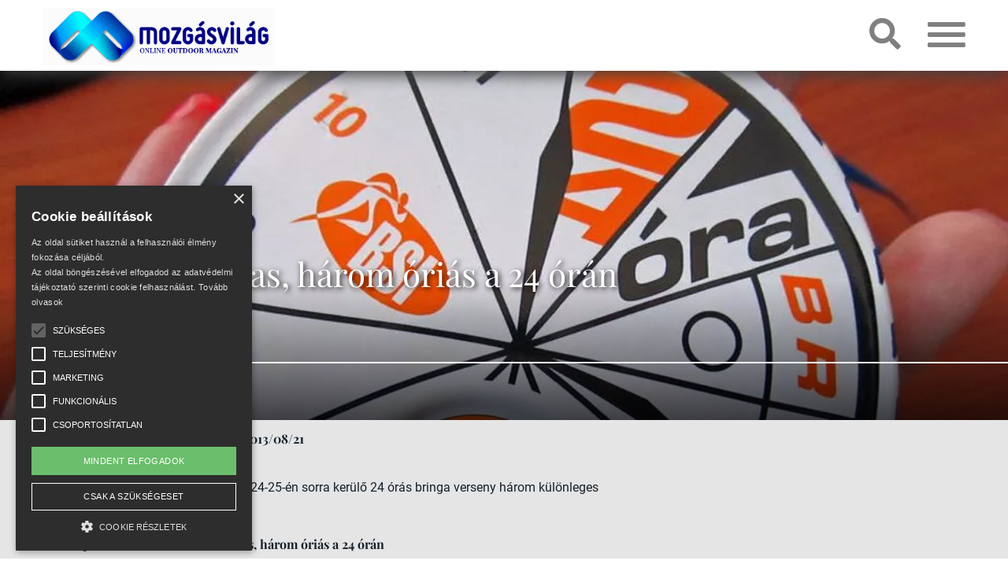

--- FILE ---
content_type: application/javascript
request_url: https://www.mozgasvilag.hu/template/js/cookiescript.js
body_size: 21903
content:
/*@cc_on;document.querySelectorAll||(document.querySelectorAll=function(t){var n,e=document.createElement('style'),i=[];for(document.documentElement.firstChild.appendChild(e),document._qsa=[],e.styleSheet.cssText=t+'{x-qsa:expression(document._qsa && document._qsa.push(this))}',window.scrollBy(0,0),e.parentNode.removeChild(e);document._qsa.length;)(n=document._qsa.shift()).style.removeAttribute('x-qsa'),i.push(n);return document._qsa=null,i}),document.querySelector||(document.querySelector=function(t){var e=document.querySelectorAll(t);return e.length?e[0]:null});@*/!function(){var e=function(t){return t.replace(/^\s+|\s+$/g,'')},n=function(t){return new RegExp('(^|\\s+)'+t+'(\\s+|$)')},i=function(t,e,n){for(var i=0;i<t.length;i++)e.call(n,t[i])};function t(t){this.element=t};t.prototype={add:function(){i(arguments,function(t){this.contains(t)||(this.element.className=e(this.element.className+' '+t))},this)},remove:function(){i(arguments,function(t){this.element.className=e(this.element.className.replace(n(t),' '))},this)},toggle:function(t){return this.contains(t)?(this.remove(t),!1):(this.add(t),!0)},contains:function(t){return n(t).test(this.element.className)},item:function(t){return this.element.className.split(/\s+/)[t]||null},replace:function(t,e){this.remove(t),this.add(e)}},'classList'in Element.prototype||Object.defineProperty(Element.prototype,'classList',{get:function(){return new t(this)}}),window.DOMTokenList&&!DOMTokenList.prototype.replace&&(DOMTokenList.prototype.replace=t.prototype.replace)}();Array.prototype.indexOf||(Array.prototype.indexOf=function(t,e){'use strict';var n;if(null==this)throw new TypeError('"this" is null or not defined');var r=Object(this),o=r.length>>>0;if(0===o)return-1;var i=0|e;if(i>=o)return-1;for(n=Math.max(i>=0?i:o-Math.abs(i),0);n<o;n++)if(n in r&&r[n]===t)return n;return-1});var CookieScript=function(){this.version=5+8+2021;this.onAcceptAll=function(){};this.onAccept=function(){};this.onReject=function(){};this.onClose=function(){};this.currentState=function(){var t={action:a('action')};var e=a('key');if(e){t.key=e};t.categories=q();return t};this.expireDays=function(){return ut};this.hash=function(){return lt};this.show=function(){F()};this.hide=function(){l();p()};this.categories=function(){return n};this.dispatchEventNames=[];this.currentLang=null;this.iabCMP=null;this.getCMPId=function(){return Number(Zt)};this.getIABSdkUrl=function(){return st};this.getIABText=function(){return te};this.getIABTextTranslations=function(){return Xt};this.showIABSpecificTab=function(t){var n=document.getElementById('cookiescript_manage_wrap');if(n){var o=document.getElementById('cookiescript_cookietablewrap');if(o.classList.contains('cookiescript_hidden')){n.click()};document.getElementById('cookiescript_setting_advertising').click();var i=t?t:'purposes',e=document.querySelector('div[data-cs-iab-tab-type="'+i+'"]');if(e){e.click()}}};this.setCMPCookie=function(t){i('CMP',t)};this.getCMPCookie=function(){return a('CMP')};this.applyTranslation=function(){var t=arguments.length>0&&arguments[0]!==undefined?arguments[0]:null;j(t)};this.acceptAllAction=function(){Z(!0);var e='acceptall',t=I(n);l();i('action','accept');d();D(n);E(n);i('categories',JSON.stringify(t));m(!0);r(!0,'ad');r(!0,'analytics');w('accept',t.join(','));f(e,'');x(!0);p();Ht();S();b('selectAll')};this.acceptAction=function(t){var e;if(typeof t==='undefined'){e=Pt();D(e)}
else{if(B){t.push('strict')};e=k(t);tt(e)};var o=I(e);if(e.length===n.length){d();m(!0);r(!0,'ad');r(!0,'analytics')}
else{d(e);m(!0,e);r(!0,'ad',e);r(!0,'analytics',e)};E(e);v(e);if(o.length>0){i('action','accept');i('categories',JSON.stringify(o));w('accept',o.join(','));f('accept',o.join(','))}
else{i('action','reject');i('categories',[]);w('reject','');f('reject','')};b('setOnlyChecked');l();x(e.length===n.length);p();Yt(e);S()};this.rejectAllAction=function(){Z(!1);D([]);f('reject','');i('action','reject');i('categories',JSON.stringify([]));w('reject','');v();l();x(!1);p();Gt();S();m(!1);r(!1,'ad');r(!1,'analytics');b('rejectAll')};this.demoLoadView=function(){u('Warning is real site script')};var t=this,ie='\n    <style data-type="cookiescriptstyles">\n      #cookiescript_injected {\r\n    background-color: #2d2d2d;\r\n    z-index: 999997;\r\n    opacity: 1;\r\n    font-size: 14px;\r\n    font-weight: normal;\r\n    font-family: \'Open Sans\', Arial, \'Trebuchet MS\', \'Segoe UI\', \'Helvetica\', sans-serif;\r\n    box-shadow: 1px 2px 8px 0 rgba(0, 0, 0, 0.35);\r\n    color: #FFFFFF;\r\n    box-sizing: border-box;\r\n}\r\n.cookiescript_checkbox_label {\r\n    cursor: pointer;\r\n    display: flex;\r\n    align-items: center;\r\n    padding:0 4px;\r\n    line-height: 1.5;\r\n    margin:0;\r\n}\r\n#cookiescript_close {\r\n    position: absolute;\r\n    top: 10px;\r\n    right: 10px;\r\n    font-size: 29px;\r\n    line-height: 13px;\r\n    cursor: pointer;\r\n    color: #FFFFFF;\r\n    height: 15px;\r\n    width: 15px;\r\n    margin: 0;\r\n    padding: 0;\r\n    overflow: hidden;\r\n    letter-spacing: 0;\r\n    font-family: \'Trebuchet MS\', \'Arial\', sans-serif;\r\n    font-weight: 100;\r\n    opacity: 0.85;\r\n    z-index: 999999;\r\n}\r\n\r\n#cookiescript_buttons {\r\n    display: flex;\r\n    flex-direction: row;\r\n    font-weight: 700;\r\n}\r\n#cookiescript_manage_wrap {\r\n    text-transform: uppercase;\r\n    text-align: center;\r\n    font-size: 11px;\r\n    letter-spacing: 0.1px;\r\n    font-weight: 500;\r\n}\r\n#cookiescript_manage {\r\n    display: inline;\r\n    cursor: pointer;\r\n    color: #FFFFFF;\r\n    opacity:0.85;\r\n}\r\n#cookiescript_manage #cookiescript_manageicon .cookiescript_gear {\r\n    fill: #FFFFFF;\r\n}\r\n#cookiescript_manage:hover #cookiescript_manageicon .cookiescript_gear {\r\n    fill: #6BBE6B ;;\r\n}\r\n\r\nsvg#cookiescript_manageicon {\r\n    width: 15px;\r\n    height: 15px;\r\n    display: inline;\r\n    margin: 0 5px 0 0;\r\n    padding: 0;\r\n    position: relative;\r\n    top: 3px;\r\n    vertical-align: baseline;\r\n}\r\n#cookiescript_header {\r\n    background-color: transparent;\r\n    z-index: 999998;\r\n    color: #FFFFFF;\r\n    font-size: 17px;\r\n    line-height: 1.3;\r\n    font-weight: 600;\r\n    letter-spacing: 0.4px;\r\n    opacity:1;\r\n}\r\n.cookiescript_checkbox {\r\n    display: flex;\r\n    flex-direction: row;\r\n}\r\ninput.cookiescript_checkbox_input {\r\n}\r\nspan.cookiescript_checkbox_text {\r\n    display: inline-block;\r\n    font-size: 11px;\r\n    margin: 0;\r\n    text-transform: uppercase;\r\n    font-weight: 500;\r\n    color: #FFFFFF;\r\n}\r\n#cookiescript_accept,\r\n#cookiescript_save {\r\n    border: 0;\r\n    transition: all 0.25s ease 0s;\r\n    background-color: #6BBE6B ;\r\n    color: #FFFFFF;\r\n    text-transform: uppercase;\r\n    font-size: 11px;\r\n    text-align: center;\r\n    line-height: 3.3;\r\n    letter-spacing: 0.4px;\r\n}\r\n\/*IE 9 fixes*\/\r\n@media screen and (min-width:0\\0) and (min-resolution: .001dpcm) {\r\n    .cookiescript_checkbox_label {\r\n        position: relative;\r\n        top:-10px;\r\n    }\r\n    #cookiescript_accept, #cookiescript_reject, #cookiescript_save{\r\n    \tdisplay: inline-block;\r\n    }\r\n    #cookiescript_buttons{\r\n    \ttext-align:center;\r\n    }\r\n}\r\n#cookiescript_save{\r\n    display: none;\r\n}\r\n#cookiescript_reject {\r\n    border: 1px solid #FFFFFF;\r\n    text-align: center;\r\n    line-height: 3;\r\n    font-size: 11px;\r\n    text-transform: uppercase;\r\n    letter-spacing: 0.4px;\r\n    color: #FFFFFF;\r\n    background: #2d2d2d;\r\n}\r\n\r\n\r\n#cookiescript_accept, #cookiescript_reject, #cookiescript_save {\r\n    font-weight: 500;\r\n    cursor: pointer;\r\n    white-space: nowrap;\r\n    transition-duration: 100ms;\r\n    transition-timing-function: ease-in-out;\r\n    min-width: 103px;\r\n}\r\n.cookiescript_bigger {\r\n    transform: scale(1.1);\r\n}\r\n#cookiescript_link {\r\n    text-decoration: none;\r\n    color: #FFFFFF;\r\n    font-size: 9px;\r\n    text-align: center;\r\n    font-weight: 400;\r\n    text-transform: uppercase;\r\n    opacity: 0.8;\r\n}\r\n\r\n#cookiescript_readmore,\r\n#cookiescript_reportlink,\r\n#cookiescript_cookiescriptlink {\r\n    border: 0;\r\n    padding: 0;\r\n    cursor: pointer;\r\n    margin: 0;\r\n    transition: all 100ms ease 0s;\r\n    background-color: transparent;\r\n    color: #FFFFFF;\r\n    display: inline;\r\n    font-size: 11px;\r\n}\r\n\r\n#cookiescript_description {\r\n    color: #FFFFFF;\r\n    font-size: 11px;\r\n    letter-spacing: 0.3px;\r\n    line-height: 1.8;\r\n    font-weight: 400;\r\n    opacity: 0.85;\r\n}\r\n#cookiescript_checkboxs {\r\n}\r\n#cookiescript_close:hover,\r\n#cookiescript_manage:hover,\r\n#cookiescript_link:hover\r\n{\r\n    opacity: 1;\r\n}\r\n#cookiescript_reject:hover {\r\n    background-color: #242424;\r\n}\r\n#cookiescript_accept:hover,\r\n#cookiescript_save:hover {\r\n    background-color: #569856;\r\n}\r\n#cookiescript_readmore:hover,\r\n#cookiescript_reportlink:hover,\r\n#cookiescript_cookiescriptlink:hover\r\n{\r\n    color: #6BBE6B;\r\n}\r\n@media print{\r\n    #cookiescript_injected{\r\n        display:none;\r\n    }\r\n}\r\n\r\n.cookiescript_fullreport,\r\n.cookiescript_fullreport tbody,\r\n.cookiescript_fullreport thead,\r\n.cookiescript_fullreport tr,\r\n.cookiescript_fullreport th,\r\n.cookiescript_fullreport td {\r\n  margin: 0;\r\n  padding: 0;\r\n  border: 0;\r\n  font-size: 100%;\r\n  font: inherit;\r\n  vertical-align: baseline;\r\n}\r\ntable.cookiescript_fullreport {\r\n  border-collapse: collapse;\r\n  border-spacing: 0;\r\n}\r\n\r\n\r\n#cookiescript_maintabs {\r\n\tdisplay: flex;\r\n\tjustify-content: space-around;\r\n\tbackground: rgba(193, 193, 193, 0.6);\r\n\talign-items: stretch;\r\n\toverflow: hidden;\r\n\tmin-height: 36px;\r\n}\r\n\r\n#cookiescript_categories,\r\n#cookiescript_iab_type {\r\n\tdisplay: flex;\r\n\tjustify-content: center;\r\n\tpadding: 7px 0;\r\n\tborder-bottom: 1px solid #F1F1F1;\r\n\tflex-wrap: wrap;\r\n}\r\n\r\n#cookiescript_cookietablewrap {\r\n\tmax-width: 1140px;\r\n\toverflow: hidden;\r\n\tmin-height: 216px;\r\n\t-webkit-background-clip: padding-box;\r\n\tbackground-clip: padding-box;\r\n\tmax-height: 350px;\r\n\tbox-sizing: border-box;\r\n\twidth: 100%;\r\n\tposition: relative;\r\n\tdisplay: flex;\r\n\tflex-direction: column;\r\n}\r\n\r\n#cookiescript_cookietablewrap.cookiescript_hidden {\r\n\topacity: 0.0;\r\n\theight: 0;\r\n\tmin-height: 0;\r\n\tmax-height: 0;\r\n\tmargin: 0;\r\n}\r\n\r\n#cookiescript_reportwrap,\r\n#cookiescript_iabwrap {\r\n\theight: 137px;\r\n\toverflow: auto;\r\n}\r\n\r\n#cookiescript_reportwrap > div,\r\n#cookiescript_iabwrap > div {\r\n\ttransition: opacity 200ms 0ms, height 0ms 200ms;\r\n}\r\n\r\n.cookiescript_category_description {\r\n\tpadding: 7px 10px;\r\n\tfont-size: 11px;\r\n\ttext-align: left;\r\n\tfont-weight: normal;\r\n\tline-height: 1.5;\r\n\tcolor: #6f6f6f;\r\n\tmargin: 0;\r\n}\r\n\r\n.cookiescript_fullreport th {\r\n\tbackground: #F5F5F5;\r\n\tcolor: #4b4b4b;\r\n}\r\n\r\n#cookiescript_categories > div,\r\n#cookiescript_iab_type > div {\r\n\tcursor: pointer;\r\n\tpadding: 0 9px;\r\n\tfont-size: 11px;\r\n\tfont-weight: 600;\r\n\tbackground: #f5f5f5;\r\n\tcolor: #4b4b4b;\r\n\tline-height: 2;\r\n\tmargin: 3px 5px;\r\n\twhite-space: nowrap;\r\n}\r\n\r\n#cookiescript_maintabs > div {\r\n\tcursor: pointer;\r\n\twidth: 50%;\r\n\ttransition: all 300ms ease 0s;\r\n\ttext-transform: uppercase;\r\n\tfont-size: 12px;\r\n\ttext-align: center;\r\n\tline-height: 1.5;\r\n\tfont-weight: 500;\r\n\tcolor: #FEFEFE;\r\n\tpadding: 9px 0;\r\n\tposition: relative;\r\n}\r\n\r\n#cookiescript_maintabs .cookiescript_active {\r\n\tbackground: #fefefe;\r\n\tcolor: #6BBE6B ;\r\n}\r\n\r\n#cookiescript_declarationwrap {\r\n\tbackground: #FEFEFE;\r\n\ttransition: opacity 200ms 0ms, height 0ms 200ms;\r\n}\r\n\r\n#cookiescript_categories .cookiescript_active,\r\n#cookiescript_iab_type .cookiescript_active {\r\n\tbackground: #6BBE6B ;\r\n\tcolor: #FEFEFE;\r\n}\r\n\r\n#cookiescript_reportwrap::-webkit-scrollbar-track,\r\n#cookiescript_iabwrap::-webkit-scrollbar-track,\r\n#cookiescript_aboutwrap::-webkit-scrollbar-track {\r\n\tbackground-color: #DADADA;\r\n}\r\n\r\n#cookiescript_reportwrap::-webkit-scrollbar,\r\n#cookiescript_iabwrap::-webkit-scrollbar,\r\n#cookiescript_aboutwrap::-webkit-scrollbar {\r\n\twidth: 6px;\r\n\theight: 6px;\r\n}\r\n\r\n#cookiescript_reportwrap::-webkit-scrollbar-thumb,\r\n#cookiescript_iabwrap::-webkit-scrollbar-thumb,\r\n#cookiescript_aboutwrap::-webkit-scrollbar-thumb {\r\n\tbackground-color: #6BBE6B ;\r\n}\r\n\r\n.cookiescript_fullreport {\r\n\tborder-collapse: collapse;\r\n\twidth: 100%;\r\n\t}\r\n\r\n.cookiescript_fullreport td:nth-child(1) {\r\n\tfont-weight: 600;\r\n}\r\n\r\n.cookiescript_fullreport td:nth-child(3), .cookiescript_fullreport th:nth-child(3) {\r\n\ttext-align: center;\r\n}\r\n\r\n.cookiescript_fullreport td, .cookiescript_fullreport th {\r\n\twhite-space: normal;\r\n\tpadding: 0 8px;\r\n\tfont-size: 11px;\r\n\tfont-weight: 600;\r\n\ttext-align: left;\r\n\tline-height: 3;\r\n\tmargin: 0;\r\n}\r\n\r\n.cookiescript_fullreport td {\r\n\tpadding: 7px 8px;\r\n\tline-height: 1.3;\r\n\tvertical-align: top;\r\n\tfont-weight: 400;\r\n\tborder-bottom: 1px solid #F1F1F1;\r\n\tborder-top: 0;\r\n\tborder-left: 0;\r\n\tborder-right: 0;\r\n\tcolor: #6f6f6f;\r\n\tbackground: transparent;\r\n}\r\n\r\n.cookiescript_fullreport td:last-child, .cookiescript_fullreport th:last-child {\r\n\tpadding-right: 18px;\r\n}\r\n\r\n.cookiescript_fullreport td:nth-child(1), .cookiescript_fullreport th:nth-child(1) {\r\n\tpadding-left: 18px;\r\n\tword-break: normal;\r\n}\r\n\r\n#cookiescript_aboutwrap {\r\n\tpadding: 7px 18px;\r\n\tfont-size: 12px;\r\n\ttext-align: left;\r\n\tfont-weight: normal;\r\n\tline-height: 1.5;\r\n\tbackground-color: #fefefe;\r\n\tbox-sizing: border-box;\r\n\tcolor: #6f6f6f;\r\n\ttransition: opacity 200ms 0ms;\r\n\toverflow: auto;\r\n\tflex-grow: 0;\r\n\theight: 180px;\r\n}\r\n\r\n#cookiescript_aboutwrap.cookiescript_hidden {\r\n\topacity: 0;\r\n\theight: 0;\r\n\toverflow: hidden;\r\n\tpadding: 0;\r\n}\r\n\r\n#cookiescript_declarationwrap.cookiescript_hidden {\r\n\topacity: 0;\r\n\theight: 0;\r\n\toverflow: hidden;\r\n}\r\n\r\n#cookiescript_setting_advertising_wrap {\r\n    padding: 7px 18px;\r\n    font-size: 12px;\r\n    text-align: left;\r\n    font-weight: normal;\r\n    line-height: 1.5;\r\n    background-color: #fefefe;\r\n    box-sizing: border-box;\r\n    color: #6f6f6f;\r\n    transition: opacity 200ms 0ms;\r\n    overflow: auto;\r\n    flex-grow: 0;\r\n    height: 180px;\r\n}\r\n\r\n#cookiescript_setting_advertising_wrap.cookiescript_hidden {\r\n    opacity: 0;\r\n    height: 0;\r\n    overflow: hidden;\r\n}\r\n\r\n#cookiescript_tabscontent {\r\n\tbackground: #FEFEFE;\r\n\toverflow: hidden;\r\n\tdisplay: flex;\r\n\tflex-direction: column;\r\n}\r\n\r\n#cookiescript_reportwrap .cookiescript_hidden,\r\n#cookiescript_iabwrap .cookiescript_hidden {\r\n\topacity: 0;\r\n\theight: 0;\r\n\ttransition: opacity 200ms 0ms, height 0ms 200ms;\r\n\toverflow: hidden;\r\n}\r\n#cookiescript_reportdate{\r\n\tfont-size: 11px;\r\n\ttext-align: right;\r\n\topacity: 0.9;\r\n\tpadding: 0 10px;\r\n\tmargin: 0;\r\n}\r\n\r\n#cookiescript_injected.hascookiereport #cookiescript_copyright{\r\n\tdisplay: none;\r\n}\r\n\r\n\r\n@media only screen and (max-width: 414px) {\r\n\t.cookiescript_fullreport thead {\r\n\t\tdisplay: none;\r\n\t}\r\n\r\n\t.cookiescript_fullreport td {\r\n\t\tdisplay: flex;\r\n\t}\r\n\r\n\t.cookiescript_fullreport td::before {\r\n\t\tcontent: attr(label);\r\n\t\tfont-weight: bold;\r\n\t\twidth: 120px;\r\n\t\tmin-width: 120px;\r\n\t}\r\n\r\n\t.cookiescript_category_description,\r\n\t.cookiescript_fullreport td,\r\n\t.cookiescript_fullreport td:nth-child(1),\r\n\t.cookiescript_fullreport td:nth-child(3) {\r\n\t\tpadding: 7px 10px;\r\n\t\ttext-align: left;\r\n\t}\r\n\r\n\t.cookiescript_fullreport td:last-child {\r\n\t\tborder-bottom: none;\r\n\t}\r\n\r\n\t.cookiescript_fullreport tr:nth-child(even) {\r\n\t\tbackground: #f5f5f5;\r\n\t}\r\n\r\n.cookiescript_fullreport tr:nth-child(even) td {\r\n    border-bottom: 1px solid #FFF;\r\n\t}\r\n}\r\n\r\n\r\n@media screen and (min-width:0\\0) and (min-resolution: .001dpcm) {\r\n\t#cookiescript_maintabs > div{\r\n\t\tdisplay:block;\r\n\t\tfloat:left;\r\n\t}\r\n\t#cookiescript_categories > div,\r\n\t#cookiescript_iab_type > div{\r\n\t\tdisplay:inline-block;\r\n\t}\r\n\r\n}\r\n\r\n\r\n\r\n.cookiescript-iab-tabContent {\r\n    margin: 0 5px 10px 5px;\r\n}\r\n\r\n.cookiescript-iab-headerContainer {\r\n    align-items: center;\r\n    display: flex;\r\n    justify-content: space-between;\r\n    margin: 15px 2px 10px 2px;\r\n}\r\n\r\n.cookiescript-iab-header {\r\n    text-transform: uppercase;\r\n    font-weight: bold;\r\n    color: #4b4b4b;\r\n}\r\n\r\n.cookiescript-iab-headerActions {\r\n    align-items: center;\r\n    display: flex;\r\n}\r\n\r\n.cookiescript-iab-headerAction {\r\n    cursor: pointer;\r\n    text-transform: uppercase;\r\n    font-weight: bold;\r\n    color: #4b4b4b;\r\n}\r\n\r\n.cookiescript-iab-headerActionSeparator {\r\n    margin: 0 5px;\r\n}\r\n\r\n.cookiescript-iab-itemContainer {\r\n    border: 1px solid #CCC;\r\n    padding: 4px 4px 4px 8px;\r\n    margin-bottom: 8px;\r\n    border-radius: 4px;\r\n}\r\n\r\n.cookiescript-iab-itemHeader {\r\n    align-items:center;\r\n    display:flex;\r\n    justify-content: space-between;\r\n    color: #4b4b4b;\r\n}\r\n\r\n.cookiescript-iab-itemHeaderContent {\r\n    align-items:center;\r\n    display:flex;\r\n    justify-content: space-between;\r\n    width: 100%\r\n}\r\n\r\n.cookiescript-iab-itemCheckboxContainerLI {\r\n    min-width: 125px;\r\n    width: 125px;\r\n}\r\n\r\n.cookiescript-iab-itemCheckboxContainer {\r\n    align-items:center;\r\n    display:flex;\r\n}\r\n\r\n.cookiescript-iab-itemCheckbox {\r\n    margin-right: 8px;\r\n}\r\n\r\n.cookiescript-iab-itemLI {\r\n    font-size: 10px;\r\n}\r\n\r\n.cookiescript-iab-itemHeaderAction {\r\n    margin: 0 5px 0 5px;\r\n    cursor: pointer;\r\n}\r\n\r\n.cookiescript-iab-itemContent {\r\n    margin-top: 10px;\r\n}\r\n\r\n.cookiescript-iab-itemContentList {\r\n    list-style-type: disc;\r\n    margin: 3px 0 0;\r\n    padding-inline-start: 18px;\r\n}\r\n\r\n.cookiescript-iab-policyUrl {\r\n    margin: 5px 0;\r\n}\r\n\r\n.cookiescript-iab-policyLink {\r\n    text-decoration: underline;\r\n    color: #6f6f6f;\r\n}\r\n\r\n.cookiescript-iab-itemContentVendorInfo {\r\n    margin-top: 10px;\r\n}\r\n\r\n\r\n.cookiescript-iab-itemHeaderContent{order:2;}\r\n.cookiescript-iab-itemHeaderAction{order:1;}\r\n.cookiescript-iab-itemHeaderAction {\r\n\twidth: 18px;\r\n\theight: 18px;\r\n\ttext-align: center;\r\n\torder: 1;\r\n\tborder: 1px solid #4b4b4b;\r\n\tborder-radius: 5px;\r\n\tfont-size: 16px;\r\n\tline-height: 16px;\r\n\tfont-weight: normal;\r\n\tmargin: 0 10px 0 0;\r\n\tpadding: 0;\r\n\tvertical-align: middle;\r\n\tcolor: #4b4b4b;\r\n\tfont-family: monospace;\r\n}\r\n.cookiescript-iab-itemCheckboxContainerLI{width:auto}\r\n.cookiescript-iab-itemHeader {justify-content: flex-start;}\r\n.cookiescript-iab-itemHeaderText {\r\n\torder: 2;\r\n}\r\n.cookiescript-iab-itemCheckboxContainer input.cookiescript-iab-itemCheckbox[type=checkbox]{\r\n\tletter-spacing: normal;\r\n\tword-spacing: normal;\r\n\ttext-transform: none;\r\n\ttext-indent: 0px;\r\n\ttext-shadow: none;\r\n\tdisplay: inline-block;\r\n\ttext-align: start;\r\n\tbackground-color: initial;\r\n\tcursor: default;\r\n\tappearance: auto;\r\n\tmargin: 0 8px 0 0 ;\r\n}\r\n\r\n#cookiescript_injected .mdc-checkbox{\r\n    box-sizing: content-box !important;\r\n}\r\n#cookiescript_injected .mdc-checkbox__native-control {\r\n    display: block;\r\n    z-index: 1;\r\n}\r\n#cookiescript_injected .mdc-checkbox .mdc-checkbox__native-control:focus~.mdc-checkbox__background::before, #cookiescript_injected .mdc-checkbox .mdc-checkbox__native-control:indeterminate~.mdc-checkbox__background::before {\r\n    background-color: var(--mdc-theme-secondary, #FFFFFF);\r\n}\r\n\r\n.cookiescript_rtl{\r\n\tdirection:rtl;\r\n}\r\n\r\n#cookiescript_injected .mdc-checkbox{display:inline-block;position:relative;flex:0 0 18px;box-sizing:content-box;width:18px;height:18px;line-height:0;white-space:nowrap;cursor:pointer;vertical-align:bottom;padding:11px}#cookiescript_injected .mdc-checkbox .mdc-checkbox__native-control:checked~.mdc-checkbox__background::before,#cookiescript_injected .mdc-checkbox .mdc-checkbox__native-control:indeterminate~.mdc-checkbox__background::before{background-color:#FFFFFF}@supports not (-ms-ime-align:auto){.mdc-checkbox .mdc-checkbox__native-control:checked~.mdc-checkbox__background::before,#cookiescript_injected .mdc-checkbox .mdc-checkbox__native-control:indeterminate~.mdc-checkbox__background::before{background-color:var(--mdc-theme-secondary, #FFFFFF)}}#cookiescript_injected .mdc-checkbox .mdc-checkbox__background{top:11px;left:11px}#cookiescript_injected .mdc-checkbox .mdc-checkbox__background::before{top:-13px;left:-13px;width:40px;height:40px}#cookiescript_injected .mdc-checkbox .mdc-checkbox__native-control{top:0;right:0;left:0;width:40px;height:40px}#cookiescript_injected .mdc-checkbox__native-control:enabled:not(:checked):not(:indeterminate)~.mdc-checkbox__background{border-color:#FFFFFF;background-color:transparent}#cookiescript_injected .mdc-checkbox__native-control:enabled:checked~.mdc-checkbox__background,#cookiescript_injected .mdc-checkbox__native-control:enabled:indeterminate~.mdc-checkbox__background{border-color:#FFFFFF;background-color:#FFFFFF}#cookiescript_injected .mdc-checkbox__native-control[disabled]:not(:checked):not(:indeterminate)~.mdc-checkbox__background{border-color:rgba(255,255,255,0.26);background-color:transparent}#cookiescript_injected .mdc-checkbox__native-control[disabled]:checked~.mdc-checkbox__background,#cookiescript_injected .mdc-checkbox__native-control[disabled]:indeterminate~.mdc-checkbox__background{border-color:transparent;background-color:rgba(255,255,255,0.26)}#cookiescript_injected .mdc-checkbox__native-control:enabled~.mdc-checkbox__background .mdc-checkbox__checkmark{color:#2d2d2d}#cookiescript_injected .mdc-checkbox__native-control:disabled~.mdc-checkbox__background .mdc-checkbox__checkmark{color:#2d2d2d}#cookiescript_injected .mdc-checkbox__background{display:inline-flex;position:absolute;align-items:center;justify-content:center;box-sizing:border-box;width:18px;height:18px;border:2px solid #FFFFFF;border-radius:2px;background-color:transparent;pointer-events:none;will-change:background-color,border-color;transition:background-color 90ms 0s cubic-bezier(.4,0,.6,1),border-color 90ms 0s cubic-bezier(.4,0,.6,1)}#cookiescript_injected .mdc-checkbox__background .mdc-checkbox__background::before{background-color:#000}@supports not (-ms-ime-align:auto){.mdc-checkbox__background .mdc-checkbox__background::before{background-color:var(--mdc-theme-on-surface,#000)}}#cookiescript_injected .mdc-checkbox__checkmark{position:absolute;top:0;right:0;bottom:0;left:0;width:100%;opacity:0;transition:opacity 180ms 0s cubic-bezier(.4,0,.6,1)}#cookiescript_injected .mdc-checkbox__checkmark-path{transition:stroke-dashoffset 180ms 0s cubic-bezier(.4,0,.6,1);stroke:currentColor;stroke-width:3.12px;stroke-dashoffset:29.7833385;stroke-dasharray:29.7833385}#cookiescript_injected .mdc-checkbox__native-control:checked~.mdc-checkbox__background,#cookiescript_injected .mdc-checkbox__native-control:indeterminate~.mdc-checkbox__background{transition:border-color 90ms 0s cubic-bezier(0,0,.2,1),background-color 90ms 0s cubic-bezier(0,0,.2,1)}#cookiescript_injected .mdc-checkbox__native-control:checked~.mdc-checkbox__background .mdc-checkbox__checkmark-path,#cookiescript_injected .mdc-checkbox__native-control:indeterminate~.mdc-checkbox__background .mdc-checkbox__checkmark-path{stroke-dashoffset:0}#cookiescript_injected .mdc-checkbox__background::before{position:absolute;-webkit-transform:scale(0,0);transform:scale(0,0);border-radius:50%;opacity:0;pointer-events:none;content:"";will-change:opacity,transform;transition:opacity 90ms 0s cubic-bezier(.4,0,.6,1),-webkit-transform 90ms 0s cubic-bezier(.4,0,.6,1);transition:opacity 90ms 0s cubic-bezier(.4,0,.6,1),transform 90ms 0s cubic-bezier(.4,0,.6,1);transition:opacity 90ms 0s cubic-bezier(.4,0,.6,1),transform 90ms 0s cubic-bezier(.4,0,.6,1),-webkit-transform 90ms 0s cubic-bezier(.4,0,.6,1)}#cookiescript_injected .mdc-checkbox__native-control:focus~.mdc-checkbox__background::before{-webkit-transform:scale(1);transform:scale(1);opacity:.12;transition:opacity 80ms 0s cubic-bezier(0,0,.2,1),-webkit-transform 80ms 0s cubic-bezier(0,0,.2,1);transition:opacity 80ms 0s cubic-bezier(0,0,.2,1),transform 80ms 0s cubic-bezier(0,0,.2,1);transition:opacity 80ms 0s cubic-bezier(0,0,.2,1),transform 80ms 0s cubic-bezier(0,0,.2,1),-webkit-transform 80ms 0s cubic-bezier(0,0,.2,1)}#cookiescript_injected .mdc-checkbox__native-control{position:absolute;margin:0;padding:0;opacity:0;cursor:inherit}#cookiescript_injected .mdc-checkbox__native-control:disabled{cursor:default;pointer-events:none}#cookiescript_injected .mdc-checkbox__native-control:checked~.mdc-checkbox__background .mdc-checkbox__checkmark{transition:opacity 180ms 0s cubic-bezier(0,0,.2,1),-webkit-transform 180ms 0s cubic-bezier(0,0,.2,1);transition:opacity 180ms 0s cubic-bezier(0,0,.2,1),transform 180ms 0s cubic-bezier(0,0,.2,1);transition:opacity 180ms 0s cubic-bezier(0,0,.2,1),transform 180ms 0s cubic-bezier(0,0,.2,1),-webkit-transform 180ms 0s cubic-bezier(0,0,.2,1);opacity:1}#cookiescript_injected .mdc-checkbox__native-control:indeterminate~.mdc-checkbox__background .mdc-checkbox__checkmark{-webkit-transform:rotate(45deg);transform:rotate(45deg);opacity:0;transition:opacity 90ms 0s cubic-bezier(.4,0,.6,1),-webkit-transform 90ms 0s cubic-bezier(.4,0,.6,1);transition:opacity 90ms 0s cubic-bezier(.4,0,.6,1),transform 90ms 0s cubic-bezier(.4,0,.6,1);transition:opacity 90ms 0s cubic-bezier(.4,0,.6,1),transform 90ms 0s cubic-bezier(.4,0,.6,1),-webkit-transform 90ms 0s cubic-bezier(.4,0,.6,1)}#cookiescript_injected .mdc-checkbox{-webkit-tap-highlight-color:transparent}\r\n#cookiescript_injected {\r\nbottom: 20px;\r\nleft: 20px;\r\n    position: fixed;\r\n    padding: 15px 20px 15px 20px;\r\n    width: 300px;\r\n    text-align: left;\r\n    max-height: 85%;\r\n    overflow-y: auto;\r\n    max-width: calc(100% - 40px);\r\n}\r\n#cookiescript_copyright {\r\n    line-height: 1;\r\n    text-align: center;\r\n}\r\n#cookiescript_buttons {\r\n    justify-content: space-between;\r\n    margin: 0 -5px 0 -5px;\r\n    flex-wrap: wrap;\r\n}\r\n#cookiescript_manage_wrap {\r\n    margin: 0 0 11px 0;\r\n}\r\n#cookiescript_header {\r\n    padding: 14px 0 12px;\r\n    text-align: left;\r\n    margin: 0;\r\n}\r\n#cookiescript_checkboxs {\r\n    margin: -6px 0 18px -11px;\r\n}\r\n.cookiescript_checkbox {\r\n    margin: 0 0 -10px 0;\r\n}\r\n#cookiescript_accept,\r\n#cookiescript_save,\r\n#cookiescript_reject {\r\n    flex-grow: 1;\r\n    padding: 0 7px;\r\n    margin: 0 5px 10px 5px;\r\n}\r\n#cookiescript_description {\r\n    margin: 0 0 12px;\r\n}\r\n\r\n.cookiescript_checkbox_label{\r\n    padding: 0;\r\n    margin: 0 10px 0 -2px;\r\n}\r\n\r\n#cookiescript_injected{\r\n    transition: width 200ms 600ms;\r\n}\r\n\r\n#cookiescript_injected.hascookiereport{\r\n    width:600px;\r\n    transition: width 200ms 0ms;\r\n}\r\n#cookiescript_cookietablewrap {\r\n    transition: height 300ms 200ms, min-height 300ms 200ms, max-height 300ms 200ms, opacity 200ms 300ms;\r\n}\r\n#cookiescript_cookietablewrap.cookiescript_hidden {\r\n    transition: height 300ms 200ms, min-height 300ms 200ms, max-height 300ms 200ms, opacity 200ms 0ms;\r\n}\r\n\r\n\r\n@media only screen and (max-width: 414px) {\r\n    #cookiescript_injected{\r\n    bottom: 0;\r\n    left: 0;\r\n        width: 100%;\r\n        padding: 15px;\r\n        border-radius:0;\r\n\t\tmax-width: 100%;\r\n    }\r\n    #cookiescript_description,\r\n    #cookiescript_buttons,\r\n    #cookiescript_manage_wrap,\r\n    #cookiescript_checkboxs\r\n    {\r\n        margin-bottom: 8px;\r\n    }\r\n    #cookiescript_header{\r\n        padding-top:5px;\r\n    }\r\n    #cookiescript_checkboxs {\r\n        display: flex;\r\n        flex-wrap: wrap;\r\n    }\r\n    #cookiescript_injected {\r\n\t\tmax-height: 100%;\r\n\t}\r\n}\r\n\r\n\n    <\/style>\n  ',oe='<div id="cookiescript_injected" data-nosnippet class="">\n    <div id="cookiescript_close" tabindex="0" role="button" aria-label="Close">\u00d7<\/div>\n  <div id="cookiescript_header" data-cs-i18n-text="{&quot;hu&quot;:&quot;Ez az oldal nyomk\\u00f6vet\\u0151 s\\u00fctiket haszn\\u00e1l&quot;}">\n    Cookie be\u00e1ll\u00edt\u00e1sok  <\/div>\n  <div id="cookiescript_description">\n    <span data-cs-i18n-text="{&quot;hu&quot;:&quot;Ha a S\\u00fctik elfogad\\u00e1sa vagy v\\u00e9gig g\\u00f6rgeti az oldalt, gombra kattint, enged\\u00e9lyezi, hogy a s\\u00fctiben apr\\u00f3 adatmennyis\\u00e9get t\\u00e1roljunk a sz\\u00e1m\\u00edt\\u00f3g\\u00e9p\\u00e9n.&quot;}" data-cs-i18n-read="Az oldal s\u00fctiket haszn\u00e1l a felhaszn\u00e1l\u00f3i \u00e9lm\u00e9ny fokoz\u00e1sa c\u00e9lj\u00e1b\u00f3l. <br \/>\r\nAz oldal b\u00f6ng\u00e9sz\u00e9s\u00e9vel elfogadod az adatv\u00e9delmi t\u00e1j\u00e9koztat\u00f3 szerinti cookie felhaszn\u00e1l\u00e1st.">\n      Az oldal s\u00fctiket haszn\u00e1l a felhaszn\u00e1l\u00f3i \u00e9lm\u00e9ny fokoz\u00e1sa c\u00e9lj\u00e1b\u00f3l. <br \/>\r\nAz oldal b\u00f6ng\u00e9sz\u00e9s\u00e9vel elfogadod az adatv\u00e9delmi t\u00e1j\u00e9koztat\u00f3 szerinti cookie felhaszn\u00e1l\u00e1st.    <\/span>\n\n    \n      \n      <a\n        id="cookiescript_readmore"\n        data-cs-i18n-text="{&quot;hu&quot;:&quot;R\\u00e9szletek&quot;}"\n        data-cs-i18n-url="{&quot;hu&quot;:&quot;&quot;}"\n        href="\/adatvedelem\/"\n        target="_blank"\n      >\n        Tov\u00e1bb olvasok      <\/a>\n\n      <\/div>\n  <div id="cookiescript_checkboxs">\n          \n            <div class="cookiescript_checkbox">\n        <div class="mdc-checkbox">\n          <input\n            id="cookiescript_category_strict"\n            data-cookiescript="checkbox-input"\n            type="checkbox"\n            class="mdc-checkbox__native-control cookiescript_checkbox_input"\n            value="strict"\n            disabled checked          \/>\n          <div class="mdc-checkbox__background">\n            <svg class="mdc-checkbox__checkmark" viewBox="0 0 24 24">\n              <path class="mdc-checkbox__checkmark-path" fill="none" d="M1.73,12.91 8.1,19.28 22.79,4.59"\/>\n            <\/svg>\n          <\/div>\n        <\/div>\n        <label class="cookiescript_checkbox_label" for="cookiescript_category_strict">\n          <span\n            class="cookiescript_checkbox_text"\n            data-cs-i18n-text="{&quot;hu&quot;:&quot;Sz\\u00fcks\\u00e9ges&quot;}"\n          >\n            Sz\u00fcks\u00e9ges          <\/span>\n        <\/label>\n      <\/div>\n\n          \n            <div class="cookiescript_checkbox">\n        <div class="mdc-checkbox">\n          <input\n            id="cookiescript_category_performance"\n            data-cookiescript="checkbox-input"\n            type="checkbox"\n            class="mdc-checkbox__native-control cookiescript_checkbox_input"\n            value="performance"\n                      \/>\n          <div class="mdc-checkbox__background">\n            <svg class="mdc-checkbox__checkmark" viewBox="0 0 24 24">\n              <path class="mdc-checkbox__checkmark-path" fill="none" d="M1.73,12.91 8.1,19.28 22.79,4.59"\/>\n            <\/svg>\n          <\/div>\n        <\/div>\n        <label class="cookiescript_checkbox_label" for="cookiescript_category_performance">\n          <span\n            class="cookiescript_checkbox_text"\n            data-cs-i18n-text="{&quot;hu&quot;:&quot;Teljes\\u00edtm\\u00e9ny&quot;}"\n          >\n            Teljes\u00edtm\u00e9ny          <\/span>\n        <\/label>\n      <\/div>\n\n          \n            <div class="cookiescript_checkbox">\n        <div class="mdc-checkbox">\n          <input\n            id="cookiescript_category_targeting"\n            data-cookiescript="checkbox-input"\n            type="checkbox"\n            class="mdc-checkbox__native-control cookiescript_checkbox_input"\n            value="targeting"\n                      \/>\n          <div class="mdc-checkbox__background">\n            <svg class="mdc-checkbox__checkmark" viewBox="0 0 24 24">\n              <path class="mdc-checkbox__checkmark-path" fill="none" d="M1.73,12.91 8.1,19.28 22.79,4.59"\/>\n            <\/svg>\n          <\/div>\n        <\/div>\n        <label class="cookiescript_checkbox_label" for="cookiescript_category_targeting">\n          <span\n            class="cookiescript_checkbox_text"\n            data-cs-i18n-text="{&quot;hu&quot;:&quot;Marketing&quot;}"\n          >\n            Marketing          <\/span>\n        <\/label>\n      <\/div>\n\n          \n            <div class="cookiescript_checkbox">\n        <div class="mdc-checkbox">\n          <input\n            id="cookiescript_category_functionality"\n            data-cookiescript="checkbox-input"\n            type="checkbox"\n            class="mdc-checkbox__native-control cookiescript_checkbox_input"\n            value="functionality"\n                      \/>\n          <div class="mdc-checkbox__background">\n            <svg class="mdc-checkbox__checkmark" viewBox="0 0 24 24">\n              <path class="mdc-checkbox__checkmark-path" fill="none" d="M1.73,12.91 8.1,19.28 22.79,4.59"\/>\n            <\/svg>\n          <\/div>\n        <\/div>\n        <label class="cookiescript_checkbox_label" for="cookiescript_category_functionality">\n          <span\n            class="cookiescript_checkbox_text"\n            data-cs-i18n-text="{&quot;hu&quot;:&quot;Funkcion\\u00e1lis&quot;}"\n          >\n            Funkcion\u00e1lis          <\/span>\n        <\/label>\n      <\/div>\n\n          \n            <div class="cookiescript_checkbox">\n        <div class="mdc-checkbox">\n          <input\n            id="cookiescript_category_unclassified"\n            data-cookiescript="checkbox-input"\n            type="checkbox"\n            class="mdc-checkbox__native-control cookiescript_checkbox_input"\n            value="unclassified"\n                      \/>\n          <div class="mdc-checkbox__background">\n            <svg class="mdc-checkbox__checkmark" viewBox="0 0 24 24">\n              <path class="mdc-checkbox__checkmark-path" fill="none" d="M1.73,12.91 8.1,19.28 22.79,4.59"\/>\n            <\/svg>\n          <\/div>\n        <\/div>\n        <label class="cookiescript_checkbox_label" for="cookiescript_category_unclassified">\n          <span\n            class="cookiescript_checkbox_text"\n            data-cs-i18n-text="{&quot;hu&quot;:&quot;Kategoriz\\u00e1latlan&quot;}"\n          >\n            Csoportos\u00edtatlan          <\/span>\n        <\/label>\n      <\/div>\n\n      <\/div>\n  <div id="cookiescript_buttons">\n          <div id="cookiescript_save" tabindex="0" role="button" data-cs-i18n-text="{&quot;hu&quot;:&quot;Elfogad \\u00e9s bez\\u00e1r&quot;}">\n        Ment\u00e9s \u00e9s bez\u00e1r\u00e1s      <\/div>\n              <div id="cookiescript_accept" tabindex="0" role="button" data-cs-i18n-text="{&quot;hu&quot;:&quot;S\\u00fctik elfogad\\u00e1sa&quot;}">\n        Mindent elfogadok      <\/div>\n              <div id="cookiescript_reject" tabindex="0" role="button" data-cs-i18n-text="{&quot;hu&quot;:&quot;S\\u00fctik kikapcsol\\u00e1sa&quot;}">\n        Csak a sz\u00fcks\u00e9geset      <\/div>\n      <\/div>\n  <div id="cookiescript_manage_wrap" tabindex="0" role="button">\n    <div id="cookiescript_manage">\n      <svg id="cookiescript_manageicon" viewBox="0 0 9.62 9.57">\n        <g id="Layer_2">\n          <g id="Layer_1-2">\n            <path class="cookiescript_gear" d="M9.46,6.06l-1.1-.78c0-.16.06-.31.06-.47a1.27,1.27,0,0,0-.06-.47L9.57,3.4l-1.15-2L7,1.93a2.74,2.74,0,0,0-.83-.47L6,0H3.61L3.35,1.46a7.14,7.14,0,0,0-.79.47L1.15,1.36,0,3.4l1.15.94c0,.16,0,.31,0,.47a1.51,1.51,0,0,0,0,.47l-1,.78A.75.75,0,0,0,0,6.17l1.15,2,1.41-.58a2.49,2.49,0,0,0,.84.47l.21,1.47H6a.53.53,0,0,1,0-.21L6.22,8.1a4,4,0,0,0,.84-.47l1.41.58,1.15-2A.75.75,0,0,0,9.46,6.06Zm-4.65.19A1.47,1.47,0,1,1,6.28,4.78,1.47,1.47,0,0,1,4.81,6.25Z"><\/path>\n          <\/g>\n        <\/g>\n      <\/svg>\n      <span data-cs-show-title="cookie-script" data-cs-i18n-text="{&quot;hu&quot;:&quot;Cookie r\\u00e9szletek&quot;}">\n        Cookie r\u00e9szletek      <\/span>\n      <span style="display: none" data-cs-hide-title="cookie-script" data-cs-i18n-text="{&quot;hu&quot;:&quot;Ne mutasd&quot;}">\n        Ne mutasd      <\/span>\n    <\/div>\n  <\/div>\n\t<div class="cookiescript_hidden" id="cookiescript_cookietablewrap">\n\t\t\n    <div id="cookiescript_maintabs" data-cs-maintabs="cookiescript">\n      <div id="cookiescript_declaration" class="cookiescript_active" data-cs-maintab="declaration" data-cs-i18n-text="{&quot;hu&quot;:&quot;&quot;}">\n        Cookie le\u00edr\u00e1sok      <\/div>\n      <div id="cookiescript_aboutcookies" data-cs-maintab="aboutcookies" data-cs-i18n-text="{&quot;hu&quot;:&quot;A cookiek-r\\u00f3l&quot;}">\n        A s\u00fctikr\u0151l      <\/div>\n              <div id="cookiescript_setting_advertising" data-cs-maintab="setting_advertising" data-cs-i18n-text="{&quot;hu&quot;:&quot;&quot;}">\n          Hirdet\u0151i be\u00e1ll\u00edt\u00e1sok        <\/div>\n          <\/div>\n    <div id="cookiescript_tabscontent">\n      <div id="cookiescript_declarationwrap" data-cs-maintab-content="declaration">\n        <div id="cookiescript_categories" data-cs-tabs="cookiescript">\n                      <div\n              class="cookiescript_category_strict  cookiescript_active"\n              data-cs-tab="strict"\n              data-cs-i18n-text="{&quot;hu&quot;:&quot;Sz\\u00fcks\\u00e9ges&quot;}"\n            >\n              Sz\u00fcks\u00e9ges            <\/div>\n                      <div\n              class="cookiescript_category_performance  "\n              data-cs-tab="performance"\n              data-cs-i18n-text="{&quot;hu&quot;:&quot;Teljes\\u00edtm\\u00e9ny&quot;}"\n            >\n              Teljes\u00edtm\u00e9ny            <\/div>\n                      <div\n              class="cookiescript_category_targeting  "\n              data-cs-tab="targeting"\n              data-cs-i18n-text="{&quot;hu&quot;:&quot;Marketing&quot;}"\n            >\n              Marketing            <\/div>\n                      <div\n              class="cookiescript_category_functionality  "\n              data-cs-tab="functionality"\n              data-cs-i18n-text="{&quot;hu&quot;:&quot;Funkcion\\u00e1lis&quot;}"\n            >\n              Funkcion\u00e1lis            <\/div>\n                      <div\n              class="cookiescript_category_unclassified  "\n              data-cs-tab="unclassified"\n              data-cs-i18n-text="{&quot;hu&quot;:&quot;Kategoriz\\u00e1latlan&quot;}"\n            >\n              Csoportos\u00edtatlan            <\/div>\n                  <\/div>\n        <div id="cookiescript_reportwrap">\n                                  <div\n              class="cookiescript_report_strict "\n              data-cs-tab-content="strict"\n            >\n              <div class="cookiescript_category_description" data-cs-i18n-text="{&quot;hu&quot;:&quot;&quot;}">\n                A sz\u00fcks\u00e9ges kateg\u00f3ri\u00e1ba es\u0151 s\u00fctik a weboldal f\u0151 m\u0171k\u00f6d\u00e9s\u00e9t seg\u00edtik. A weboldal nem tud ezen s\u00fctik n\u00e9lk\u00fcl megfelel\u0151en m\u0171k\u00f6dni.              <\/div>\n              <div class="cookiescript_tablewrap">\n                <table class="cookiescript_fullreport" data-cs-table-report="cookiescript">\n                    <caption style="display: none;">Cookie report<\/caption>\n                  <thead>\n                  <tr>\n                    <th scope = "col" data-cs-i18n-text="{&quot;hu&quot;:&quot;N\\u00e9v&quot;}">\n                      N\u00e9v                    <\/th>\n                    <th scope = "col" data-cs-i18n-text="{&quot;hu&quot;:&quot;domain&quot;}">\n                      Domain                    <\/th>\n                    <th scope = "col" data-cs-i18n-text="{&quot;hu&quot;:&quot;Lej\\u00e1rat&quot;}">\n                      Lej\u00e1rat                    <\/th>\n                    <th scope = "col" data-cs-i18n-text="{&quot;hu&quot;:&quot;Le\\u00edr\\u00e1s&quot;}">\n                      Le\u00edr\u00e1s                    <\/th>\n                  <\/tr>\n                  <\/thead>\n                  <tbody>\n                                      <tr>\n                      <td>CookieScriptConsent<\/td>\n                      <td>.mozgasvilag.hu<\/td>\n                      <td data-cs-i18n-text="{&quot;hu&quot;:&quot;1 h\\u00f3nap&quot;}">\n                        1 month                      <\/td>\n                      <td data-cs-i18n-text="{&quot;hu&quot;:&quot;Ezt a cookie-t a Cookie-Script.com szolg\\u00e1ltat\\u00e1s haszn\\u00e1lja a l\\u00e1togat\\u00f3i cookie-k beleegyez\\u00e9si be\\u00e1ll\\u00edt\\u00e1sainak eml\\u00e9kez\\u00e9s\\u00e9re. Sz\\u00fcks\\u00e9ges, hogy a Cookie-Script.com cookie banner megfelel\\u0151en m\\u0171k\\u00f6dj\\u00f6n.&quot;}">\n                        This cookie is used by Cookie-Script.com service to remember visitor cookie consent preferences. It is necessary for Cookie-Script.com cookie banner to work properly.                      <\/td>\n                    <\/tr>\n                                      <tr>\n                      <td>main_lang<\/td>\n                      <td>www.mozgasvilag.hu<\/td>\n                      <td data-cs-i18n-text="{&quot;hu&quot;:&quot;1 h\\u00f3nap&quot;}">\n                        1 month                      <\/td>\n                      <td data-cs-i18n-text="">\n                                              <\/td>\n                    <\/tr>\n                                      <tr>\n                      <td>SERVERID<\/td>\n                      <td>.eyeota.net<\/td>\n                      <td data-cs-i18n-text="{&quot;hu&quot;:&quot;10 perc&quot;}">\n                        10 minutes                      <\/td>\n                      <td data-cs-i18n-text="">\n                        Usually used for load balancing. Identifies the server that delivered the last page to the browser. Associated with the HAProxy Load Balancer software.                      <\/td>\n                    <\/tr>\n                                    <\/tbody>\n                <\/table>\n              <\/div>\n            <\/div>\n                                  <div\n              class="cookiescript_report_performance cookiescript_hidden"\n              data-cs-tab-content="performance"\n            >\n              <div class="cookiescript_category_description" data-cs-i18n-text="{&quot;hu&quot;:&quot;&quot;}">\n                A teljes\u00edtm\u00e9ny kateg\u00f3ri\u00e1ba es\u0151 s\u00fctiket arra haszn\u00e1ljuk, hogy meg\u00e9rts\u00fck, hogyan haszn\u00e1lj\u00e1k a l\u00e1togat\u00f3k az oldalt. Pl. analytics s\u00fctik. Ezek a s\u00fctik nem tudj\u00e1k a felhaszn\u00e1l\u00f3kat direkt azonos\u00edtani.              <\/div>\n              <div class="cookiescript_tablewrap">\n                <table class="cookiescript_fullreport" data-cs-table-report="cookiescript">\n                    <caption style="display: none;">Cookie report<\/caption>\n                  <thead>\n                  <tr>\n                    <th scope = "col" data-cs-i18n-text="{&quot;hu&quot;:&quot;N\\u00e9v&quot;}">\n                      N\u00e9v                    <\/th>\n                    <th scope = "col" data-cs-i18n-text="{&quot;hu&quot;:&quot;domain&quot;}">\n                      Domain                    <\/th>\n                    <th scope = "col" data-cs-i18n-text="{&quot;hu&quot;:&quot;Lej\\u00e1rat&quot;}">\n                      Lej\u00e1rat                    <\/th>\n                    <th scope = "col" data-cs-i18n-text="{&quot;hu&quot;:&quot;Le\\u00edr\\u00e1s&quot;}">\n                      Le\u00edr\u00e1s                    <\/th>\n                  <\/tr>\n                  <\/thead>\n                  <tbody>\n                                      <tr>\n                      <td>_ga<\/td>\n                      <td>.mozgasvilag.hu<\/td>\n                      <td data-cs-i18n-text="{&quot;hu&quot;:&quot;2 \\u00e9v&quot;}">\n                        2 years                      <\/td>\n                      <td data-cs-i18n-text="{&quot;hu&quot;:&quot;Ezt a cookie-nevet a Google Universal Analytics-hez t\\u00e1rs\\u00edtj\\u00e1k - ami a Google \\u00e1ltal\\u00e1nosan haszn\\u00e1lt elemz\\u00e9si szolg\\u00e1ltat\\u00e1s jelent\\u0151s friss\\u00edt\\u00e9se. Ez a s\\u00fcti az egyedi felhaszn\\u00e1l\\u00f3k megk\\u00fcl\\u00f6nb\\u00f6ztet\\u00e9s\\u00e9re szolg\\u00e1l, v\\u00e9letlenszer\\u0171en gener\\u00e1lt sz\\u00e1m hozz\\u00e1rendel\\u00e9s\\u00e9vel \\u00fcgyf\\u00e9l-azonos\\u00edt\\u00f3k\\u00e9nt. Ez szerepel a weboldalak minden egyes k\\u00e9r\\u00e9s\\u00e9ben, \\u00e9s kisz\\u00e1m\\u00edtja a l\\u00e1togat\\u00f3i, munkamenet- \\u00e9s kamp\\u00e1nyadatokat a webhelyek elemz\\u00e9si jelent\\u00e9seihez. Alap\\u00e9rtelmez\\u00e9s szerint 2 \\u00e9v ut\\u00e1n j\\u00e1r le, b\\u00e1r ezt a webhelytulajdonosok testreszabhatj\\u00e1k.&quot;}">\n                        This cookie name is associated with Google Universal Analytics - which is a significant update to Google\'s more commonly used analytics service. This cookie is used to distinguish unique users by assigning a randomly generated number as a client identifier. It is included in each page request in a site and used to calculate visitor, session and campaign data for the sites analytics reports. By default it is set to expire after 2 years, although this is customisable by website owners.                      <\/td>\n                    <\/tr>\n                                      <tr>\n                      <td>_gid<\/td>\n                      <td>.mozgasvilag.hu<\/td>\n                      <td data-cs-i18n-text="{&quot;hu&quot;:&quot;1 nap&quot;}">\n                        1 day                      <\/td>\n                      <td data-cs-i18n-text="{&quot;hu&quot;:&quot;Ez a cookie-n\\u00e9v a Google Universal Analytics-hez van t\\u00e1rs\\u00edtva. \\u00dagy t\\u0171nik, hogy ez egy \\u00faj s\\u00fcti, \\u00e9s 2017 tavasz\\u00e1t\\u00f3l nem \\u00e1ll rendelkez\\u00e9sre inform\\u00e1ci\\u00f3 a Google-t\\u00f3l. \\u00dagy t\\u0171nik, hogy az egyes l\\u00e1togatott oldalak sz\\u00e1m\\u00e1ra egyedi \\u00e9rt\\u00e9ket t\\u00e1rol \\u00e9s friss\\u00edt.&quot;}">\n                        This cookie name is associated with Google Analytics. It is used by gtag.js and analytics.js scripts and according to Google Analytics this cookie is used to distinguish users.                      <\/td>\n                    <\/tr>\n                                      <tr>\n                      <td>_gat<\/td>\n                      <td>.mozgasvilag.hu<\/td>\n                      <td data-cs-i18n-text="{&quot;hu&quot;:&quot;1 perc&quot;}">\n                        1 minute                      <\/td>\n                      <td data-cs-i18n-text="{&quot;hu&quot;:&quot;Ez a cookie-n\\u00e9v a Google Universal Analytics-hez van t\\u00e1rs\\u00edtva, a dokument\\u00e1ci\\u00f3 szerint a k\\u00e9r\\u00e9s ar\\u00e1ny\\u00e1nak fojt\\u00e1s\\u00e1ra haszn\\u00e1lj\\u00e1k - korl\\u00e1tozza az adatgy\\u0171jt\\u00e9st a nagy forgalm\\u00fa webhelyeken. 10 perc eltelt\\u00e9vel lej\\u00e1r.&quot;}">\n                        This cookie name is associated with Google Universal Analytics, according to documentation it is used to throttle the request rate - limiting the collection of data on high traffic sites. It expires after 10 minutes.                      <\/td>\n                    <\/tr>\n                                    <\/tbody>\n                <\/table>\n              <\/div>\n            <\/div>\n                                  <div\n              class="cookiescript_report_targeting cookiescript_hidden"\n              data-cs-tab-content="targeting"\n            >\n              <div class="cookiescript_category_description" data-cs-i18n-text="{&quot;hu&quot;:&quot;&quot;}">\n                A marketing kateg\u00f3ri\u00e1ba es\u0151 s\u00fctiket arra haszn\u00e1lj\u00e1k, hogy a l\u00e1togat\u00f3kat a k\u00fcl\u00f6nb\u00f6z\u0151 tartalmi \u00e9s hirdet\u0151i partnerek r\u00e9sz\u00e9re azonos\u00edts\u00e1k. Ezeket a s\u00fctiket a k\u00fcls\u0151 partnerek profil\u00e9p\u00edt\u00e9sre is haszn\u00e1lhatj\u00e1k, aminek seg\u00edts\u00e9g\u00e9vel m\u00e1s weboldalakon is relev\u00e1ns hirdet\u00e9seket tudnak a l\u00e1togat\u00f3knak mutatni.              <\/div>\n              <div class="cookiescript_tablewrap">\n                <table class="cookiescript_fullreport" data-cs-table-report="cookiescript">\n                    <caption style="display: none;">Cookie report<\/caption>\n                  <thead>\n                  <tr>\n                    <th scope = "col" data-cs-i18n-text="{&quot;hu&quot;:&quot;N\\u00e9v&quot;}">\n                      N\u00e9v                    <\/th>\n                    <th scope = "col" data-cs-i18n-text="{&quot;hu&quot;:&quot;domain&quot;}">\n                      Domain                    <\/th>\n                    <th scope = "col" data-cs-i18n-text="{&quot;hu&quot;:&quot;Lej\\u00e1rat&quot;}">\n                      Lej\u00e1rat                    <\/th>\n                    <th scope = "col" data-cs-i18n-text="{&quot;hu&quot;:&quot;Le\\u00edr\\u00e1s&quot;}">\n                      Le\u00edr\u00e1s                    <\/th>\n                  <\/tr>\n                  <\/thead>\n                  <tbody>\n                                      <tr>\n                      <td>PHPSESSID<\/td>\n                      <td>www.mozgasvilag.hu<\/td>\n                      <td data-cs-i18n-text="{&quot;hu&quot;:&quot;\\u00fcl\\u00e9s&quot;}">\n                        Session                      <\/td>\n                      <td data-cs-i18n-text="{&quot;hu&quot;:&quot;Az alkalmaz\\u00e1s \\u00e1ltal gener\\u00e1lt s\\u00fcti a PHP nyelv\\u00e9n. Ez egy \\u00e1ltal\\u00e1nos c\\u00e9l\\u00fa azonos\\u00edt\\u00f3, amelyet a felhaszn\\u00e1l\\u00f3i munkamenet-v\\u00e1ltoz\\u00f3k fenntart\\u00e1s\\u00e1ra haszn\\u00e1lnak. Ez \\u00e1ltal\\u00e1ban v\\u00e9letlenszer\\u0171en gener\\u00e1lt sz\\u00e1m, \\u00e9s hogyan lehet felhaszn\\u00e1lni az adott webhelyre, de j\\u00f3 p\\u00e9lda a bejelentkezett \\u00e1llapot fenntart\\u00e1sa a felhaszn\\u00e1l\\u00f3 sz\\u00e1m\\u00e1ra az oldalak k\\u00f6z\\u00f6tt.&quot;}">\n                        Cookie generated by applications based on the PHP language. This is a general purpose identifier used to maintain user session variables. It is normally a random generated number, how it is used can be specific to the site, but a good example is maintaining a logged-in status for a user between pages.                      <\/td>\n                    <\/tr>\n                                      <tr>\n                      <td>tuuid<\/td>\n                      <td>.360yield.com<\/td>\n                      <td data-cs-i18n-text="{&quot;hu&quot;:&quot;3 h\\u00f3nap&quot;}">\n                        3 months                      <\/td>\n                      <td data-cs-i18n-text="">\n                        This cookie is mainly set by bidswitch.net to make advertising messages more relevant to the website visitor.                      <\/td>\n                    <\/tr>\n                                      <tr>\n                      <td>tuuid_lu<\/td>\n                      <td>.360yield.com<\/td>\n                      <td data-cs-i18n-text="{&quot;hu&quot;:&quot;3 h\\u00f3nap&quot;}">\n                        3 months                      <\/td>\n                      <td data-cs-i18n-text="">\n                        Contains a unique visitor ID, which allows Bidswitch.com to track the visitor across multiple websites. This allows Bidswitch to optimize advertisement relevance and ensure that the visitor does not see the same ads multiple times.                      <\/td>\n                    <\/tr>\n                                      <tr>\n                      <td>UID<\/td>\n                      <td>ads.stickyadstv.com<\/td>\n                      <td data-cs-i18n-text="{&quot;hu&quot;:&quot;1 h\\u00f3nap&quot;}">\n                        1 month                      <\/td>\n                      <td data-cs-i18n-text="">\n                        This cookie provides a uniquely assigned, machine-generated user ID and gathers data about activity on the website. This data may be sent to a 3rd party for analysis and reporting.                      <\/td>\n                    <\/tr>\n                                      <tr>\n                      <td>APID<\/td>\n                      <td>.advertising.com<\/td>\n                      <td data-cs-i18n-text="{&quot;hu&quot;:&quot;1 \\u00e9v&quot;}">\n                        1 year                      <\/td>\n                      <td data-cs-i18n-text="">\n                        This cookie carries out information about how the end user uses the website and any advertising that the end user may have seen before visiting the said website.                      <\/td>\n                    <\/tr>\n                                      <tr>\n                      <td>CMID<\/td>\n                      <td>.casalemedia.com<\/td>\n                      <td data-cs-i18n-text="{&quot;hu&quot;:&quot;1 \\u00e9v&quot;}">\n                        1 year                      <\/td>\n                      <td data-cs-i18n-text="">\n                        These cookies are linked to advertising and tracking the products users were looking at.                      <\/td>\n                    <\/tr>\n                                      <tr>\n                      <td>CMPS<\/td>\n                      <td>.casalemedia.com<\/td>\n                      <td data-cs-i18n-text="{&quot;hu&quot;:&quot;3 h\\u00f3nap&quot;}">\n                        3 months                      <\/td>\n                      <td data-cs-i18n-text="">\n                        These cookies are linked to advertising and tracking the products users were looking at.                      <\/td>\n                    <\/tr>\n                                      <tr>\n                      <td>tuuid<\/td>\n                      <td>.bidswitch.net<\/td>\n                      <td data-cs-i18n-text="{&quot;hu&quot;:&quot;1 \\u00e9v&quot;}">\n                        1 year                      <\/td>\n                      <td data-cs-i18n-text="">\n                        This cookie is mainly set by bidswitch.net to make advertising messages more relevant to the website visitor.                      <\/td>\n                    <\/tr>\n                                      <tr>\n                      <td>tuuid_lu<\/td>\n                      <td>.bidswitch.net<\/td>\n                      <td data-cs-i18n-text="{&quot;hu&quot;:&quot;1 \\u00e9v&quot;}">\n                        1 year                      <\/td>\n                      <td data-cs-i18n-text="">\n                        Contains a unique visitor ID, which allows Bidswitch.com to track the visitor across multiple websites. This allows Bidswitch to optimize advertisement relevance and ensure that the visitor does not see the same ads multiple times.                      <\/td>\n                    <\/tr>\n                                      <tr>\n                      <td>SEUNCY<\/td>\n                      <td>.semasio.net<\/td>\n                      <td data-cs-i18n-text="{&quot;hu&quot;:&quot;1 \\u00e9v&quot;}">\n                        1 year                      <\/td>\n                      <td data-cs-i18n-text="">\n                        Registers a unique ID that identifies the user\u2019s device for return visits.                      <\/td>\n                    <\/tr>\n                                      <tr>\n                      <td>uu<\/td>\n                      <td>.adscale.de<\/td>\n                      <td data-cs-i18n-text="{&quot;hu&quot;:&quot;12 h\\u00f3nap 2 nap&quot;}">\n                        12 months 2 days                      <\/td>\n                      <td data-cs-i18n-text="">\n                        Used to target ads by registering the user\'s movements across websites.                      <\/td>\n                    <\/tr>\n                                      <tr>\n                      <td>CMPRO<\/td>\n                      <td>.casalemedia.com<\/td>\n                      <td data-cs-i18n-text="{&quot;hu&quot;:&quot;3 h\\u00f3nap&quot;}">\n                        3 months                      <\/td>\n                      <td data-cs-i18n-text="">\n                        These cookies are linked to advertising and tracking the products users were looking at.                      <\/td>\n                    <\/tr>\n                                      <tr>\n                      <td>CMST<\/td>\n                      <td>.casalemedia.com<\/td>\n                      <td data-cs-i18n-text="{&quot;hu&quot;:&quot;1 nap&quot;}">\n                        1 day                      <\/td>\n                      <td data-cs-i18n-text="">\n                        Collects visitor data related to the user\'s visits to the website, such as the number of visits, average time spent on the website and what pages have been loaded, with the purpose of displaying targeted ads.                      <\/td>\n                    <\/tr>\n                                      <tr>\n                      <td>CMRUM3<\/td>\n                      <td>.casalemedia.com<\/td>\n                      <td data-cs-i18n-text="{&quot;hu&quot;:&quot;1 \\u00e9v&quot;}">\n                        1 year                      <\/td>\n                      <td data-cs-i18n-text="">\n                        These cookies are linked to advertising and tracking the products users were looking at.                      <\/td>\n                    <\/tr>\n                                      <tr>\n                      <td>EE<\/td>\n                      <td>.exelator.com<\/td>\n                      <td data-cs-i18n-text="{&quot;hu&quot;:&quot;4 h\\u00f3nap&quot;}">\n                        4 months                      <\/td>\n                      <td data-cs-i18n-text="">\n                        This cookie is generally provided by exelator.com and is used for advertising purposes.                      <\/td>\n                    <\/tr>\n                                      <tr>\n                      <td>ud<\/td>\n                      <td>.exelator.com<\/td>\n                      <td data-cs-i18n-text="{&quot;hu&quot;:&quot;4 h\\u00f3nap&quot;}">\n                        4 months                      <\/td>\n                      <td data-cs-i18n-text="">\n                        This cookie is generally provided by exelator.com and is used for advertising purposes.                      <\/td>\n                    <\/tr>\n                                      <tr>\n                      <td>TDID<\/td>\n                      <td>.adsrvr.org<\/td>\n                      <td data-cs-i18n-text="{&quot;hu&quot;:&quot;1 \\u00e9v&quot;}">\n                        1 year                      <\/td>\n                      <td data-cs-i18n-text="">\n                        This cookie carries out information about how the end user uses the website and any advertising that the end user may have seen before visiting the said website.                      <\/td>\n                    <\/tr>\n                                      <tr>\n                      <td>A3<\/td>\n                      <td>.yahoo.com<\/td>\n                      <td data-cs-i18n-text="{&quot;hu&quot;:&quot;1 \\u00e9v&quot;}">\n                        1 year                      <\/td>\n                      <td data-cs-i18n-text="">\n                        Ads targeting cookie for Yahoo                      <\/td>\n                    <\/tr>\n                                      <tr>\n                      <td>_cc_dc<\/td>\n                      <td>.crwdcntrl.net<\/td>\n                      <td data-cs-i18n-text="{&quot;hu&quot;:&quot;9 h\\u00f3nap&quot;}">\n                        9 months                      <\/td>\n                      <td data-cs-i18n-text="">\n                        This cookie is generally provided by crwdcntrl.net and is used for advertising purposes.                      <\/td>\n                    <\/tr>\n                                      <tr>\n                      <td>_cc_id<\/td>\n                      <td>.crwdcntrl.net<\/td>\n                      <td data-cs-i18n-text="{&quot;hu&quot;:&quot;9 h\\u00f3nap&quot;}">\n                        9 months                      <\/td>\n                      <td data-cs-i18n-text="">\n                        This cookie is generally provided by crwdcntrl.net and is used for advertising purposes.                      <\/td>\n                    <\/tr>\n                                      <tr>\n                      <td>_cc_cc<\/td>\n                      <td>.crwdcntrl.net<\/td>\n                      <td data-cs-i18n-text="{&quot;hu&quot;:&quot;9 h\\u00f3nap&quot;}">\n                        9 months                      <\/td>\n                      <td data-cs-i18n-text="">\n                        This cookie is generally provided by crwdcntrl.net and is used for advertising purposes.                      <\/td>\n                    <\/tr>\n                                      <tr>\n                      <td>_cc_aud<\/td>\n                      <td>.crwdcntrl.net<\/td>\n                      <td data-cs-i18n-text="{&quot;hu&quot;:&quot;9 h\\u00f3nap&quot;}">\n                        9 months                      <\/td>\n                      <td data-cs-i18n-text="">\n                        This cookie is generally provided by crwdcntrl.net and is used for advertising purposes.                      <\/td>\n                    <\/tr>\n                                      <tr>\n                      <td>uuid2<\/td>\n                      <td>.adnxs.com<\/td>\n                      <td data-cs-i18n-text="{&quot;hu&quot;:&quot;3 h\\u00f3nap&quot;}">\n                        3 months                      <\/td>\n                      <td data-cs-i18n-text="">\n                        This cookie allows targeted advertising through the AppNexus platform - collects anonymous data on ad views IP adddress, page views, and more.                      <\/td>\n                    <\/tr>\n                                      <tr>\n                      <td>PugT<\/td>\n                      <td>.pubmatic.com<\/td>\n                      <td data-cs-i18n-text="{&quot;hu&quot;:&quot;1 h\\u00f3nap&quot;}">\n                        1 month                      <\/td>\n                      <td data-cs-i18n-text="">\n                        Registers a unique ID that identifies the user\'s device during return visits across websites that use the same ad network. The ID is used to allow targeted ads.                      <\/td>\n                    <\/tr>\n                                      <tr>\n                      <td>PUBMDCID<\/td>\n                      <td>.pubmatic.com<\/td>\n                      <td data-cs-i18n-text="{&quot;hu&quot;:&quot;3 h\\u00f3nap&quot;}">\n                        3 months                      <\/td>\n                      <td data-cs-i18n-text="">\n                        This cookie is generally provided by pubmatic.com and is used for advertising purposes.                      <\/td>\n                    <\/tr>\n                                      <tr>\n                      <td>_kuid_<\/td>\n                      <td>.krxd.net<\/td>\n                      <td data-cs-i18n-text="{&quot;hu&quot;:&quot;6 h\\u00f3nap&quot;}">\n                        6 months                      <\/td>\n                      <td data-cs-i18n-text="">\n                        This cookie carries out information about how the end user uses the website and any advertising that the end user may have seen before visiting the said website.                      <\/td>\n                    <\/tr>\n                                      <tr>\n                      <td>ab<\/td>\n                      <td>.agkn.com<\/td>\n                      <td data-cs-i18n-text="{&quot;hu&quot;:&quot;1 \\u00e9v&quot;}">\n                        1 year                      <\/td>\n                      <td data-cs-i18n-text="">\n                        This cookie is generally provided by agkn.com and is used for advertising purposes.                      <\/td>\n                    <\/tr>\n                                      <tr>\n                      <td>demdex<\/td>\n                      <td>.demdex.net<\/td>\n                      <td data-cs-i18n-text="{&quot;hu&quot;:&quot;6 h\\u00f3nap&quot;}">\n                        6 months                      <\/td>\n                      <td data-cs-i18n-text="">\n                        This cookie helps Adobe Audience Manger perform basic functions such as visitor identification, ID synchronization, segmentation, modeling, reporting, etc.                      <\/td>\n                    <\/tr>\n                                      <tr>\n                      <td>UserID1<\/td>\n                      <td>.adfarm1.adition.com<\/td>\n                      <td data-cs-i18n-text="{&quot;hu&quot;:&quot;3 h\\u00f3nap&quot;}">\n                        3 months                      <\/td>\n                      <td data-cs-i18n-text="">\n                        This cookie is used to collect information on a visitor.                      <\/td>\n                    <\/tr>\n                                      <tr>\n                      <td>IDE<\/td>\n                      <td>.doubleclick.net<\/td>\n                      <td data-cs-i18n-text="{&quot;hu&quot;:&quot;1 \\u00e9v&quot;}">\n                        1 year                      <\/td>\n                      <td data-cs-i18n-text="{&quot;hu&quot;:&quot;Ez a s\\u00fcti inform\\u00e1ci\\u00f3kat szolg\\u00e1ltat arr\\u00f3l, hogy a v\\u00e9gfelhaszn\\u00e1l\\u00f3 hogyan haszn\\u00e1lja a weboldalt, \\u00e9s minden olyan hirdet\\u00e9sr\\u0151l, amelyet a v\\u00e9gfelhaszn\\u00e1l\\u00f3 l\\u00e1thatott, miel\\u0151tt megl\\u00e1togatta volna a weboldalt.&quot;}">\n                        This cookie carries out information about how the end user uses the website and any advertising that the end user may have seen before visiting the said website.                      <\/td>\n                    <\/tr>\n                                      <tr>\n                      <td>IDSYNC<\/td>\n                      <td>.analytics.yahoo.com<\/td>\n                      <td data-cs-i18n-text="{&quot;hu&quot;:&quot;1 \\u00e9v&quot;}">\n                        1 year                      <\/td>\n                      <td data-cs-i18n-text="">\n                        This cookie carries out information about how the end user uses the website and any advertising that the end user may have seen before visiting the said website.                      <\/td>\n                    <\/tr>\n                                      <tr>\n                      <td>APID<\/td>\n                      <td>.yahoo.com<\/td>\n                      <td data-cs-i18n-text="{&quot;hu&quot;:&quot;6 h\\u00f3nap 1 nap&quot;}">\n                        6 months 1 day                      <\/td>\n                      <td data-cs-i18n-text="">\n                        This cookie carries out information about how the end user uses the website and any advertising that the end user may have seen before visiting the said website.                      <\/td>\n                    <\/tr>\n                                      <tr>\n                      <td>uuid<\/td>\n                      <td>.mathtag.com<\/td>\n                      <td data-cs-i18n-text="{&quot;hu&quot;:&quot;1 \\u00e9v&quot;}">\n                        1 year                      <\/td>\n                      <td data-cs-i18n-text="">\n                        This cookie is used to optimize ad relevance by collecting visitor data from multiple websites \u2013 this exchange of visitor data is normally provided by a third-party data-center or ad-exchange.                      <\/td>\n                    <\/tr>\n                                      <tr>\n                      <td>TDCPM<\/td>\n                      <td>.adsrvr.org<\/td>\n                      <td data-cs-i18n-text="{&quot;hu&quot;:&quot;1 \\u00e9v&quot;}">\n                        1 year                      <\/td>\n                      <td data-cs-i18n-text="">\n                        This cookie carries out information about how the end user uses the website and any advertising that the end user may have seen before visiting the said website.                      <\/td>\n                    <\/tr>\n                                      <tr>\n                      <td>dpm<\/td>\n                      <td>.dpm.demdex.net<\/td>\n                      <td data-cs-i18n-text="{&quot;hu&quot;:&quot;6 h\\u00f3nap&quot;}">\n                        6 months                      <\/td>\n                      <td data-cs-i18n-text="">\n                        Adobe Audience Manager - data management platform uses this cookie to record information around synchronisation of IDs.                      <\/td>\n                    <\/tr>\n                                      <tr>\n                      <td>wfivefivec<\/td>\n                      <td>.w55c.net<\/td>\n                      <td data-cs-i18n-text="{&quot;hu&quot;:&quot;1 \\u00e9v 1 h\\u00f3nap&quot;}">\n                        1 year 1 month                      <\/td>\n                      <td data-cs-i18n-text="">\n                        This cookie is generally provided by w55c.net and is used for advertising purposes.                      <\/td>\n                    <\/tr>\n                                      <tr>\n                      <td>AFFICHE_W<\/td>\n                      <td>.weborama.fr<\/td>\n                      <td data-cs-i18n-text="{&quot;hu&quot;:&quot;1 \\u00e9v 1 h\\u00f3nap&quot;}">\n                        1 year 1 month                      <\/td>\n                      <td data-cs-i18n-text="">\n                        This cookie is used by Weborama software and enables user tracking.                      <\/td>\n                    <\/tr>\n                                      <tr>\n                      <td>anj<\/td>\n                      <td>.adnxs.com<\/td>\n                      <td data-cs-i18n-text="{&quot;hu&quot;:&quot;3 h\\u00f3nap&quot;}">\n                        3 months                      <\/td>\n                      <td data-cs-i18n-text="">\n                        This cookie contains data denoting whether a cookie ID is synced with an AppNexus partner.                      <\/td>\n                    <\/tr>\n                                      <tr>\n                      <td>bkdc<\/td>\n                      <td>.bluekai.com<\/td>\n                      <td data-cs-i18n-text="{&quot;hu&quot;:&quot;6 h\\u00f3nap&quot;}">\n                        6 months                      <\/td>\n                      <td data-cs-i18n-text="">\n                        This cookie is usually set by websites to register anonymised user data (IP address, geolocation, etc.) as well as aggregate anonymous activities to enable marketers to provide more targeted online advertising.                      <\/td>\n                    <\/tr>\n                                      <tr>\n                      <td>bkpa<\/td>\n                      <td>.bluekai.com<\/td>\n                      <td data-cs-i18n-text="{&quot;hu&quot;:&quot;6 h\\u00f3nap&quot;}">\n                        6 months                      <\/td>\n                      <td data-cs-i18n-text="">\n                        Used to present the visitor with relevant content and advertisement - The service is provided by third party advertisement hubs, which facilitate real-time bidding for advertisers.                      <\/td>\n                    <\/tr>\n                                      <tr>\n                      <td>bku<\/td>\n                      <td>.bluekai.com<\/td>\n                      <td data-cs-i18n-text="{&quot;hu&quot;:&quot;6 h\\u00f3nap&quot;}">\n                        6 months                      <\/td>\n                      <td data-cs-i18n-text="">\n                        This cookie is generally provided by bluekai.com and is used for advertising purposes.                      <\/td>\n                    <\/tr>\n                                      <tr>\n                      <td>TapAd_TS<\/td>\n                      <td>.tapad.com<\/td>\n                      <td data-cs-i18n-text="{&quot;hu&quot;:&quot;2 h\\u00f3nap&quot;}">\n                        2 months                      <\/td>\n                      <td data-cs-i18n-text="">\n                        This cookie carries out information about how the end user uses the website and any advertising that the end user may have seen before visiting the said website.                      <\/td>\n                    <\/tr>\n                                      <tr>\n                      <td>TapAd_DID<\/td>\n                      <td>.tapad.com<\/td>\n                      <td data-cs-i18n-text="{&quot;hu&quot;:&quot;2 h\\u00f3nap&quot;}">\n                        2 months                      <\/td>\n                      <td data-cs-i18n-text="">\n                        This cookie carries out information about how the end user uses the website and any advertising that the end user may have seen before visiting the said website.                      <\/td>\n                    <\/tr>\n                                      <tr>\n                      <td>cf<\/td>\n                      <td>.id5-sync.com<\/td>\n                      <td data-cs-i18n-text="{&quot;hu&quot;:&quot;5 perc&quot;}">\n                        5 minutes                      <\/td>\n                      <td data-cs-i18n-text="">\n                        Sets a unique ID for the visitor, that allows third party advertisers to target the visitor with relevant advertisement. This pairing service is provided by third party advertisement hubs, which facilitates real-time bidding for advertisers.                      <\/td>\n                    <\/tr>\n                                      <tr>\n                      <td>cip<\/td>\n                      <td>.id5-sync.com<\/td>\n                      <td data-cs-i18n-text="{&quot;hu&quot;:&quot;5 perc&quot;}">\n                        5 minutes                      <\/td>\n                      <td data-cs-i18n-text="">\n                        Used to present the visitor with relevant content and advertisement - The service is provided by third party advertisement hubs, which facilitate real-time bidding for advertisers.                      <\/td>\n                    <\/tr>\n                                      <tr>\n                      <td>cnac<\/td>\n                      <td>.id5-sync.com<\/td>\n                      <td data-cs-i18n-text="{&quot;hu&quot;:&quot;5 perc&quot;}">\n                        5 minutes                      <\/td>\n                      <td data-cs-i18n-text="">\n                        Used to present the visitor with relevant content and advertisement - The service is provided by third party advertisement hubs, which facilitate real-time bidding for advertisers.                      <\/td>\n                    <\/tr>\n                                      <tr>\n                      <td>car<\/td>\n                      <td>.id5-sync.com<\/td>\n                      <td data-cs-i18n-text="{&quot;hu&quot;:&quot;5 perc&quot;}">\n                        5 minutes                      <\/td>\n                      <td data-cs-i18n-text="">\n                        Used to present the visitor with relevant content and advertisement - The service is provided by third party advertisement hubs, which facilitate real-time bidding for advertisers.                      <\/td>\n                    <\/tr>\n                                      <tr>\n                      <td>callback<\/td>\n                      <td>.id5-sync.com<\/td>\n                      <td data-cs-i18n-text="{&quot;hu&quot;:&quot;5 perc&quot;}">\n                        5 minutes                      <\/td>\n                      <td data-cs-i18n-text="">\n                        Collects data on visitor behaviour from multiple websites, in order to present more relevant advertisement - This also allows the website to limit the number of times that the visitor is shown the same advertisement.                      <\/td>\n                    <\/tr>\n                                      <tr>\n                      <td>TapAd_3WAY_SYNCS<\/td>\n                      <td>.tapad.com<\/td>\n                      <td data-cs-i18n-text="{&quot;hu&quot;:&quot;2 h\\u00f3nap&quot;}">\n                        2 months                      <\/td>\n                      <td data-cs-i18n-text="">\n                        Pending                      <\/td>\n                    <\/tr>\n                                      <tr>\n                      <td>tluid<\/td>\n                      <td>.3lift.com<\/td>\n                      <td data-cs-i18n-text="{&quot;hu&quot;:&quot;3 h\\u00f3nap&quot;}">\n                        3 months                      <\/td>\n                      <td data-cs-i18n-text="">\n                        This cookie is used to identify the visitor and optimize ad-relevance by collecting visitor data from multiple websites \u2013 this exchange of visitor data is normally provided by a third-party data-center or ad-exchange.                      <\/td>\n                    <\/tr>\n                                      <tr>\n                      <td>id5<\/td>\n                      <td>.id5-sync.com<\/td>\n                      <td data-cs-i18n-text="{&quot;hu&quot;:&quot;3 h\\u00f3nap&quot;}">\n                        3 months                      <\/td>\n                      <td data-cs-i18n-text="">\n                        Sets a unique ID for the visitor, that allows third party advertisers to target the visitor with relevant advertisement. This pairing service is provided by third party advertisement hubs, which facilitates real-time bidding for advertisers.                      <\/td>\n                    <\/tr>\n                                      <tr>\n                      <td>uid<\/td>\n                      <td>.1dmp.io<\/td>\n                      <td data-cs-i18n-text="{&quot;hu&quot;:&quot;1 \\u00e9v&quot;}">\n                        1 year                      <\/td>\n                      <td data-cs-i18n-text="">\n                        This cookie provides a uniquely assigned, machine-generated user ID and gathers data about activity on the website. This data may be sent to a 3rd party for analysis and reporting.                      <\/td>\n                    <\/tr>\n                                      <tr>\n                      <td>um<\/td>\n                      <td>.360yield.com<\/td>\n                      <td data-cs-i18n-text="{&quot;hu&quot;:&quot;3 h\\u00f3nap&quot;}">\n                        3 months                      <\/td>\n                      <td data-cs-i18n-text="">\n                        To enable the bidding process.                      <\/td>\n                    <\/tr>\n                                      <tr>\n                      <td>umeh<\/td>\n                      <td>.360yield.com<\/td>\n                      <td data-cs-i18n-text="{&quot;hu&quot;:&quot;3 h\\u00f3nap&quot;}">\n                        3 months                      <\/td>\n                      <td data-cs-i18n-text="">\n                        To enable the bidding process.                      <\/td>\n                    <\/tr>\n                                      <tr>\n                      <td>3pi<\/td>\n                      <td>.id5-sync.com<\/td>\n                      <td data-cs-i18n-text="{&quot;hu&quot;:&quot;3 h\\u00f3nap&quot;}">\n                        3 months                      <\/td>\n                      <td data-cs-i18n-text="">\n                        Sets a unique ID for the visitor, that allows third party advertisers to target the visitor with relevant advertisement. This pairing service is provided by third party advertisement hubs, which facilitates real-time bidding for advertisers.                      <\/td>\n                    <\/tr>\n                                      <tr>\n                      <td>YSC<\/td>\n                      <td>.youtube.com<\/td>\n                      <td data-cs-i18n-text="{&quot;hu&quot;:&quot;\\u00fcl\\u00e9s&quot;}">\n                        Session                      <\/td>\n                      <td data-cs-i18n-text="{&quot;hu&quot;:&quot;Ezt a s\\u00fctiket a YouTube \\u00e1ll\\u00edtotta be a be\\u00e1gyazott vide\\u00f3k megtekint\\u00e9s\\u00e9nek k\\u00f6vet\\u00e9s\\u00e9re.&quot;}">\n                        This cookie is set by YouTube to track views of embedded videos.                      <\/td>\n                    <\/tr>\n                                      <tr>\n                      <td>VISITOR_INFO1_LIVE<\/td>\n                      <td>.youtube.com<\/td>\n                      <td data-cs-i18n-text="{&quot;hu&quot;:&quot;6 h\\u00f3nap&quot;}">\n                        6 months                      <\/td>\n                      <td data-cs-i18n-text="{&quot;hu&quot;:&quot;Ezt a s\\u00fctiket a Youtube \\u00e1ll\\u00edtja be, hogy nyomon k\\u00f6vesse a webhelyekbe \\u00e1gyazott Youtube-vide\\u00f3k felhaszn\\u00e1l\\u00f3i preferenci\\u00e1it; ezenk\\u00edv\\u00fcl meghat\\u00e1rozhatja, hogy a webhely l\\u00e1togat\\u00f3ja haszn\\u00e1lja-e a Youtube fel\\u00fclet \\u00faj vagy r\\u00e9gi verzi\\u00f3j\\u00e1t.&quot;}">\n                        This cookie is set by Youtube to keep track of user preferences for Youtube videos embedded in sites;it can also determine whether the website visitor is using the new or old version of the Youtube interface.                      <\/td>\n                    <\/tr>\n                                      <tr>\n                      <td>NID<\/td>\n                      <td>.google.com<\/td>\n                      <td data-cs-i18n-text="{&quot;hu&quot;:&quot;6 h\\u00f3nap 3 nap&quot;}">\n                        6 months 3 days                      <\/td>\n                      <td data-cs-i18n-text="{&quot;hu&quot;:&quot;Ezt a s\\u00fctiket a DoubleClick \\u00e1ll\\u00edtja be (amely a Google tulajdon\\u00e1ban van), hogy el\\u0151seg\\u00edtse az \\u00e9rdekl\\u0151d\\u00e9si profilj\\u00e1nak kialak\\u00edt\\u00e1s\\u00e1t \\u00e9s a relev\\u00e1ns hirdet\\u00e9sek megjelen\\u00edt\\u00e9s\\u00e9t m\\u00e1s webhelyeken.&quot;}">\n                        This cookie is set by DoubleClick (which is owned by Google) to help build a profile of your interests and show you relevant ads on other sites.                      <\/td>\n                    <\/tr>\n                                      <tr>\n                      <td>S<\/td>\n                      <td>.docs.google.com<\/td>\n                      <td data-cs-i18n-text="{&quot;hu&quot;:&quot;1 \\u00f3ra&quot;}">\n                        1 hour                      <\/td>\n                      <td data-cs-i18n-text="">\n                                              <\/td>\n                    <\/tr>\n                                      <tr>\n                      <td>NID<\/td>\n                      <td>.google.hu<\/td>\n                      <td data-cs-i18n-text="{&quot;hu&quot;:&quot;6 h\\u00f3nap 3 nap&quot;}">\n                        6 months 3 days                      <\/td>\n                      <td data-cs-i18n-text="{&quot;hu&quot;:&quot;Ezt a s\\u00fctiket a DoubleClick \\u00e1ll\\u00edtja be (amely a Google tulajdon\\u00e1ban van), hogy el\\u0151seg\\u00edtse az \\u00e9rdekl\\u0151d\\u00e9si profilj\\u00e1nak kialak\\u00edt\\u00e1s\\u00e1t \\u00e9s a relev\\u00e1ns hirdet\\u00e9sek megjelen\\u00edt\\u00e9s\\u00e9t m\\u00e1s webhelyeken.&quot;}">\n                        This cookie is set by DoubleClick (which is owned by Google) to help build a profile of your interests and show you relevant ads on other sites.                      <\/td>\n                    <\/tr>\n                                    <\/tbody>\n                <\/table>\n              <\/div>\n            <\/div>\n                                  <div\n              class="cookiescript_report_functionality cookiescript_hidden"\n              data-cs-tab-content="functionality"\n            >\n              <div class="cookiescript_category_description" data-cs-i18n-text="{&quot;hu&quot;:&quot;&quot;}">\n                A funkcion\u00e1lis kateg\u00f3ri\u00e1ba es\u0151 s\u00fctik l\u00e1togat\u00f3i inform\u00e1ci\u00f3k pl. nyelv, id\u0151z\u00f3na ment\u00e9s\u00e9re haszn\u00e1latosak.              <\/div>\n              <div class="cookiescript_tablewrap">\n                <table class="cookiescript_fullreport" data-cs-table-report="cookiescript">\n                    <caption style="display: none;">Cookie report<\/caption>\n                  <thead>\n                  <tr>\n                    <th scope = "col" data-cs-i18n-text="{&quot;hu&quot;:&quot;N\\u00e9v&quot;}">\n                      N\u00e9v                    <\/th>\n                    <th scope = "col" data-cs-i18n-text="{&quot;hu&quot;:&quot;domain&quot;}">\n                      Domain                    <\/th>\n                    <th scope = "col" data-cs-i18n-text="{&quot;hu&quot;:&quot;Lej\\u00e1rat&quot;}">\n                      Lej\u00e1rat                    <\/th>\n                    <th scope = "col" data-cs-i18n-text="{&quot;hu&quot;:&quot;Le\\u00edr\\u00e1s&quot;}">\n                      Le\u00edr\u00e1s                    <\/th>\n                  <\/tr>\n                  <\/thead>\n                  <tbody>\n                                      <tr>\n                      <td>sessionId<\/td>\n                      <td>ads.stickyadstv.com<\/td>\n                      <td data-cs-i18n-text="{&quot;hu&quot;:&quot;\\u00fcl\\u00e9s&quot;}">\n                        Session                      <\/td>\n                      <td data-cs-i18n-text="">\n                        This is a very generic cookie name that may have different purposes on different sites, but generally it will be some kind of anonymous session identifier.                      <\/td>\n                    <\/tr>\n                                      <tr>\n                      <td>muidn<\/td>\n                      <td>.mgid.com<\/td>\n                      <td data-cs-i18n-text="{&quot;hu&quot;:&quot;16 \\u00e9v 6 h\\u00f3nap&quot;}">\n                        16 years 6 months                      <\/td>\n                      <td data-cs-i18n-text="">\n                        Used widely by Microsoft as a unique user ID. The cookie enables user tracking by synchronising the ID across many Microsoft domains.                      <\/td>\n                    <\/tr>\n                                    <\/tbody>\n                <\/table>\n              <\/div>\n            <\/div>\n                                  <div\n              class="cookiescript_report_unclassified cookiescript_hidden"\n              data-cs-tab-content="unclassified"\n            >\n              <div class="cookiescript_category_description" data-cs-i18n-text="{&quot;hu&quot;:&quot;&quot;}">\n                Ezek a s\u00fctik egyetlen fentebb eml\u00edtett kateg\u00f3ri\u00e1ba sem esnek, illetve m\u00e9g kategoriz\u00e1l\u00e1s alatt vannak. Ilyen pl. maga a s\u00fcti enged\u00e9ly "cookie consent" s\u00fcti.              <\/div>\n              <div class="cookiescript_tablewrap">\n                <table class="cookiescript_fullreport" data-cs-table-report="cookiescript">\n                    <caption style="display: none;">Cookie report<\/caption>\n                  <thead>\n                  <tr>\n                    <th scope = "col" data-cs-i18n-text="{&quot;hu&quot;:&quot;N\\u00e9v&quot;}">\n                      N\u00e9v                    <\/th>\n                    <th scope = "col" data-cs-i18n-text="{&quot;hu&quot;:&quot;domain&quot;}">\n                      Domain                    <\/th>\n                    <th scope = "col" data-cs-i18n-text="{&quot;hu&quot;:&quot;Lej\\u00e1rat&quot;}">\n                      Lej\u00e1rat                    <\/th>\n                    <th scope = "col" data-cs-i18n-text="{&quot;hu&quot;:&quot;Le\\u00edr\\u00e1s&quot;}">\n                      Le\u00edr\u00e1s                    <\/th>\n                  <\/tr>\n                  <\/thead>\n                  <tbody>\n                                      <tr>\n                      <td>GAD<\/td>\n                      <td>.hrgde.adocean.pl<\/td>\n                      <td data-cs-i18n-text="{&quot;hu&quot;:&quot;1 \\u00e9v 1 h\\u00f3nap&quot;}">\n                        1 year 1 month                      <\/td>\n                      <td data-cs-i18n-text="">\n                                              <\/td>\n                    <\/tr>\n                                      <tr>\n                      <td>Gdyn<\/td>\n                      <td>.hit.gemius.pl<\/td>\n                      <td data-cs-i18n-text="{&quot;hu&quot;:&quot;1 \\u00e9v 1 h\\u00f3nap&quot;}">\n                        1 year 1 month                      <\/td>\n                      <td data-cs-i18n-text="">\n                                              <\/td>\n                    <\/tr>\n                                      <tr>\n                      <td>uid-bp-617<\/td>\n                      <td>ads.stickyadstv.com<\/td>\n                      <td data-cs-i18n-text="{&quot;hu&quot;:&quot;2 h\\u00f3nap&quot;}">\n                        2 months                      <\/td>\n                      <td data-cs-i18n-text="">\n                                              <\/td>\n                    <\/tr>\n                                      <tr>\n                      <td>c<\/td>\n                      <td>.bidswitch.net<\/td>\n                      <td data-cs-i18n-text="{&quot;hu&quot;:&quot;1 \\u00e9v&quot;}">\n                        1 year                      <\/td>\n                      <td data-cs-i18n-text="">\n                                              <\/td>\n                    <\/tr>\n                                      <tr>\n                      <td>cct<\/td>\n                      <td>.adscale.de<\/td>\n                      <td data-cs-i18n-text="{&quot;hu&quot;:&quot;12 h\\u00f3nap 2 nap&quot;}">\n                        12 months 2 days                      <\/td>\n                      <td data-cs-i18n-text="">\n                                              <\/td>\n                    <\/tr>\n                                      <tr>\n                      <td>tu<\/td>\n                      <td>.ih.adscale.de<\/td>\n                      <td data-cs-i18n-text="{&quot;hu&quot;:&quot;12 h\\u00f3nap 2 nap&quot;}">\n                        12 months 2 days                      <\/td>\n                      <td data-cs-i18n-text="">\n                                              <\/td>\n                    <\/tr>\n                                      <tr>\n                      <td>i<\/td>\n                      <td>.openx.net<\/td>\n                      <td data-cs-i18n-text="{&quot;hu&quot;:&quot;1 \\u00e9v&quot;}">\n                        1 year                      <\/td>\n                      <td data-cs-i18n-text="">\n                                              <\/td>\n                    <\/tr>\n                                      <tr>\n                      <td>mg_sync<\/td>\n                      <td>cm.mgid.com<\/td>\n                      <td data-cs-i18n-text="{&quot;hu&quot;:&quot;1 h\\u00f3nap&quot;}">\n                        1 month                      <\/td>\n                      <td data-cs-i18n-text="">\n                                              <\/td>\n                    <\/tr>\n                                      <tr>\n                      <td>KRTBCOOKIE_391<\/td>\n                      <td>.pubmatic.com<\/td>\n                      <td data-cs-i18n-text="{&quot;hu&quot;:&quot;1 h\\u00f3nap&quot;}">\n                        1 month                      <\/td>\n                      <td data-cs-i18n-text="">\n                                              <\/td>\n                    <\/tr>\n                                      <tr>\n                      <td>APIDTS<\/td>\n                      <td>.yahoo.com<\/td>\n                      <td data-cs-i18n-text="{&quot;hu&quot;:&quot;1 nap&quot;}">\n                        1 day                      <\/td>\n                      <td data-cs-i18n-text="">\n                                              <\/td>\n                    <\/tr>\n                                      <tr>\n                      <td>cookie<\/td>\n                      <td>.onaudience.com<\/td>\n                      <td data-cs-i18n-text="{&quot;hu&quot;:&quot;1 \\u00e9v&quot;}">\n                        1 year                      <\/td>\n                      <td data-cs-i18n-text="">\n                                              <\/td>\n                    <\/tr>\n                                      <tr>\n                      <td>gdpr<\/td>\n                      <td>.id5-sync.com<\/td>\n                      <td data-cs-i18n-text="{&quot;hu&quot;:&quot;5 perc&quot;}">\n                        5 minutes                      <\/td>\n                      <td data-cs-i18n-text="">\n                                              <\/td>\n                    <\/tr>\n                                      <tr>\n                      <td>arcki2<\/td>\n                      <td>.audrte.com<\/td>\n                      <td data-cs-i18n-text="{&quot;hu&quot;:&quot;\\u00fcl\\u00e9s&quot;}">\n                        Session                      <\/td>\n                      <td data-cs-i18n-text="">\n                                              <\/td>\n                    <\/tr>\n                                      <tr>\n                      <td>arcki2_eyeota<\/td>\n                      <td>.audrte.com<\/td>\n                      <td data-cs-i18n-text="{&quot;hu&quot;:&quot;15 nap&quot;}">\n                        15 days                      <\/td>\n                      <td data-cs-i18n-text="">\n                                              <\/td>\n                    <\/tr>\n                                      <tr>\n                      <td>arcki2_ddp<\/td>\n                      <td>.audrte.com<\/td>\n                      <td data-cs-i18n-text="{&quot;hu&quot;:&quot;15 nap&quot;}">\n                        15 days                      <\/td>\n                      <td data-cs-i18n-text="">\n                                              <\/td>\n                    <\/tr>\n                                      <tr>\n                      <td>mics_vid<\/td>\n                      <td>.mediarithmics.com<\/td>\n                      <td data-cs-i18n-text="{&quot;hu&quot;:&quot;1 \\u00e9v&quot;}">\n                        1 year                      <\/td>\n                      <td data-cs-i18n-text="">\n                                              <\/td>\n                    <\/tr>\n                                      <tr>\n                      <td>mics_uaid<\/td>\n                      <td>.mediarithmics.com<\/td>\n                      <td data-cs-i18n-text="{&quot;hu&quot;:&quot;1 \\u00e9v&quot;}">\n                        1 year                      <\/td>\n                      <td data-cs-i18n-text="">\n                                              <\/td>\n                    <\/tr>\n                                      <tr>\n                      <td>mics_lts<\/td>\n                      <td>.mediarithmics.com<\/td>\n                      <td data-cs-i18n-text="{&quot;hu&quot;:&quot;1 \\u00e9v&quot;}">\n                        1 year                      <\/td>\n                      <td data-cs-i18n-text="">\n                                              <\/td>\n                    <\/tr>\n                                    <\/tbody>\n                <\/table>\n              <\/div>\n            <\/div>\n                  <\/div>\n      <\/div>\n      <div id="cookiescript_aboutwrap" class="cookiescript_hidden" data-cs-maintab-content="aboutcookies" data-cs-i18n-text="{&quot;hu&quot;:&quot;A Cookie-k (s\\u00fctik) kis m\\u00e9ret\\u0171 sz\\u00f6vegf\\u00e1jlok, melyeket az \\u00e1ltalad l\\u00e1togatott weboldalak helyeznek el a sz\\u00e1m\\u00edt\\u00f3g\\u00e9pedre. Ezeket a s\\u00fctiket a weboldalak az\\u00e9rt haszn\\u00e1lj\\u00e1k, hogy seg\\u00edts\\u00e9k a felhaszn\\u00e1l\\u00f3t a hat\\u00e9kony navig\\u00e1l\\u00e1sban \\u00e9s bizonyos feladatokat hajtsanak v\\u00e9gre. Azok a s\\u00fctik melyek n\\u00e9lk\\u00fcl\\u00f6zhetetlenek az oldal megfelel\\u0151 m\\u0171k\\u00f6d\\u00e9s\\u00e9hez, automatikusan futnak az enged\\u00e9lyed n\\u00e9lk\\u00fcl is. Minden m\\u00e1s s\\u00fcti haszn\\u00e1lat\\u00e1hoz az enged\\u00e9lyed sz\\u00fcks\\u00e9ges. &lt;br&gt;A s\\u00fcti hozz\\u00e1j\\u00e1rul\\u00e1sodat b\\u00e1rmikor megv\\u00e1ltoztathatod a be\\u00e1ll\\u00edt\\u00e1sokban. &quot;}">\n        A Cookie-k (s\u00fctik) kis m\u00e9ret\u0171 sz\u00f6vegf\u00e1jlok, melyeket az \u00e1ltalad l\u00e1togatott weboldalak helyeznek el a sz\u00e1m\u00edt\u00f3g\u00e9pedre. Ezeket a s\u00fctiket a weboldalak az\u00e9rt haszn\u00e1lj\u00e1k, hogy seg\u00edts\u00e9k a felhaszn\u00e1l\u00f3t a hat\u00e9kony navig\u00e1l\u00e1sban \u00e9s bizonyos feladatokat hajtsanak v\u00e9gre. Azok a s\u00fctik melyek n\u00e9lk\u00fcl\u00f6zhetetlenek az oldal megfelel\u0151 m\u0171k\u00f6d\u00e9s\u00e9hez, automatikusan futnak az enged\u00e9lyed n\u00e9lk\u00fcl is. Minden m\u00e1s s\u00fcti haszn\u00e1lat\u00e1hoz az enged\u00e9lyed sz\u00fcks\u00e9ges. \r\nA s\u00fcti hozz\u00e1j\u00e1rul\u00e1sodat b\u00e1rmikor megv\u00e1ltoztathatod a be\u00e1ll\u00edt\u00e1sokban.        <div style="display: none;" data-cs-consent-key-box="cookie-script" data-cs-i18n-text="{&quot;hu&quot;:&quot;&quot;}">\n          Cookies consent ID:\n          <span data-cs-consent-key="cookie-script"><\/span>\n        <\/div>\n      <\/div>\n              <div id="cookiescript_setting_advertising_wrap" class="cookiescript_hidden" data-cs-maintab-content="setting_advertising"><\/div>\n          <\/div>\n\t<div id="cookiescript_reportdate">Cookie <a id="cookiescript_reportlink" href="https:\/\/cookie-script.com\/cookie-report?identifier=2ec7f4cbcfbe758228daeea5df159c6f" target="_blank">report<\/a> created by <a href="https:\/\/cookie-script.com" id="cookiescript_cookiescriptlink" target="_blank">Cookie-Script<\/a><\/div>\n\t<\/div>\n\t\n<\/div>\n',dt='',z='CookieScriptConsent',ut=120,re=window.location.href,lt='bc2510df7537e4fcbd2e0aabaf3cca46',me=!1,ae={'strict':['CookieScriptConsent','main_lang','SERVERID'],'targeting':['PHPSESSID','tuuid','tuuid_lu','UID','APID','CMID','CMPS','tuuid','tuuid_lu','SEUNCY','uu','CMPRO','CMST','CMRUM3','EE','ud','TDID','A3','_cc_dc','_cc_id','_cc_cc','_cc_aud','uuid2','PugT','PUBMDCID','_kuid_','ab','demdex','UserID1','IDE','IDSYNC','APID','uuid','TDCPM','dpm','wfivefivec','AFFICHE_W','anj','bkdc','bkpa','bku','TapAd_TS','TapAd_DID','cf','cip','cnac','car','callback','TapAd_3WAY_SYNCS','tluid','id5','uid','um','umeh','3pi','YSC','VISITOR_INFO1_LIVE','NID','S','NID'],'unclassified':['GAD','Gdyn','uid-bp-617','c','cct','tu','i','mg_sync','KRTBCOOKIE_391','APIDTS','cookie','gdpr','arcki2','arcki2_eyeota','arcki2_ddp','mics_vid','mics_uaid','mics_lts'],'functionality':['sessionId','muidn'],'performance':['_ga','_gid','_gat']};var fe={'strict':[{'name':'main_lang','domain':'www.mozgasvilag.hu','path':'\/','expire':'2592000','same_site':null,'session':'0','secure':'0','value':'hu'}],'performance':[{'name':'_ga','domain':'.mozgasvilag.hu','path':'\/','expire':'63071999','same_site':null,'session':'0','secure':'0','value':'GA1.2.340445230.1625292239'},{'name':'_gid','domain':'.mozgasvilag.hu','path':'\/','expire':'86399','same_site':null,'session':'0','secure':'0','value':'GA1.2.1969626486.1625292239'},{'name':'_gat','domain':'.mozgasvilag.hu','path':'\/','expire':'59','same_site':null,'session':'0','secure':'0','value':'1'}]};var ke=['CookieScriptConsent','PHPSESSID','GAD','Gdyn','main_lang','tuuid','tuuid_lu','uid-bp-617','UID','sessionId','APID','CMID','CMPS','tuuid','c','tuuid_lu','SEUNCY','uu','cct','SERVERID','CMPRO','CMST','CMRUM3','EE','tu','i','ud','TDID','mg_sync','muidn','A3','_cc_dc','_cc_id','_cc_cc','_cc_aud','uuid2','KRTBCOOKIE_391','PugT','PUBMDCID','_kuid_','ab','demdex','UserID1','IDE','IDSYNC','APID','APIDTS','cookie','uuid','TDCPM','dpm','wfivefivec','AFFICHE_W','anj','bkdc','bkpa','bku','TapAd_TS','TapAd_DID','cf','cip','cnac','car','gdpr','callback','arcki2','TapAd_3WAY_SYNCS','tluid','id5','uid','um','umeh','arcki2_eyeota','arcki2_ddp','mics_vid','mics_uaid','mics_lts','3pi','_ga','_gid','_gat','YSC','VISITOR_INFO1_LIVE','NID','S','NID'],n=['strict','targeting','unclassified','functionality','performance'],B=1,N='',ee=[],ne={};var at=!1,ct=!1,Zt='374',st='https://cdn.cookie-script.com/iabtcf',te={'iab_purposes':'C\u00e9lok','iab_features':'R\u00e9szletek','iab_vendors':'Vendors','iab_accept':'Mindent elfogad','iab_reject':'Mindent elutas\u00edt','iab_interest':'Legitim k\u00e9r\u00e9sek','iab_special_purposes':'K\u00fcl\u00f6nleges c\u00e9lok','iab_special_features':'Speci\u00e1lis tulajdons\u00e1gok','iab_policy_url':'Policy URL','iab_consent':'Hozz\u00e1j\u00e1rul\u00e1s','iab_purposes_text':null,'iab_features_text':null,'iab_vendors_text':null,'iab_your_consent':'A te hozz\u00e1j\u00e1rul\u00e1sod','iab_consent_expiration':'Hozz\u00e1j\u00e1rul\u00e1s v\u00e9ge','iab_consent_tracking_cookies':'K\u00f6vet\u00e9s m\u00f3dja: csak cookie','iab_consent_tracking_other':'K\u00f6vet\u00e9s m\u00f3dja: cookiek \u00e9s egy\u00e9b'};var Xt={'iab_purposes':'{"hu":""}','iab_features':'{"hu":""}','iab_vendors':'{"hu":""}','iab_accept':'{"hu":""}','iab_reject':'{"hu":""}','iab_interest':'{"hu":""}','iab_special_purposes':'{"hu":""}','iab_special_features':'{"hu":""}','iab_policy_url':'{"hu":""}','iab_consent':'{"hu":""}','iab_purposes_text':'{"hu":""}','iab_features_text':'{"hu":""}','iab_vendors_text':'{"hu":""}','iab_your_consent':'{"hu":""}','iab_consent_expiration':'{"hu":""}','iab_consent_tracking_cookies':'{"hu":""}','iab_consent_tracking_other':'{"hu":""}'};var P=!1,ce=[],se=!1,A=!1,O=function(){R();setTimeout(function(){R()},500)},pt=function(){return!1},C=function(t){if(!at){if(t){r(!0,'ad',t);r(!0,'analytics',t)}
else{r(!0,'ad');r(!0,'analytics')};if(window.gtag){at=!0}};if(!ct){if(t){m(!0,t)}
else{m(!0);if(window.fbq){ct=!0}}}},R=function(){var i=function(t){var e=typeof t==='undefined'?n:t;if(e.length===n.length){d();C()}
else{d(e);C(e)};for(var i=0;i<e.length;i++){c(e[i])};v(e)},t=function(){v();d(['strict'])};pt();if(X()){kt();return!0};if(T()){if(W()){var e=q();i(e);return!0}
else{t();c('strict');return!0}}
else{t();return!0}},S=function(){return!1},j=function(){var a=arguments.length>0&&arguments[0]!==undefined?arguments[0]:null,p=['hu'],e,g=function(){var t=document.querySelector('script[data-cs-lang]');if(t){return t.getAttribute('data-cs-lang')};return''},x=function(){var t=document.documentElement.lang;if(t&&t.length>0){return t.split('-')[0]};return''},v=function(){for(var e=0;e<p.length;e++){var t=p[e];if(window.location.href.indexOf('/'+t+'/')!==-1||window.location.href.indexOf('/'+t)!==-1){return t}};return''},b=g();if(b.length>0){e=b}
else{e=v()};if(e.length>0){var l=document.getElementById('cookiescript_injected');if(l){if(e==='ar'&&h(p,'ar')){l.classList.add('cookiescript_rtl')}
else{l.classList.remove('cookiescript_rtl')}};t.currentLang=e;var f=a?a.querySelectorAll('[data-cs-i18n-text]'):document.querySelectorAll('[data-cs-i18n-text]'),m=a?a.querySelectorAll('[data-cs-i18n-url]'):document.querySelectorAll('[data-cs-i18n-url]'),d,u;if(typeof f!=='undefined'){d=Array.prototype.slice.call(f);for(var s=0;s<d.length;s++){var r=d[s];try{var i=JSON.parse(r.getAttribute('data-cs-i18n-text'));if(i&&i[e]&&i[e].length>0){r.innerHTML=i[e];if(r.getAttribute('data-cs-i18n-read')){r.setAttribute('data-cs-i18n-read',i[e])}}}catch(n){}}};if(typeof m!=='undefined'){u=Array.prototype.slice.call(m);for(var c=0;c<u.length;c++){var k=u[c];try{var o=JSON.parse(k.getAttribute('data-cs-i18n-url'));if(o&&o[e]&&o[e].length>0){k.setAttribute('href',o[e])}}catch(n){}}}}
else{t.currentLang='en'}},ht=function(){var t=document.querySelectorAll('table[data-cs-table-report="cookiescript"]');Array.prototype.slice.call(t).forEach(function(t){var i=t.querySelectorAll('thead th'),e=[];Array.prototype.slice.call(i).forEach(function(t){e.push(t.innerText)});var n=t.querySelectorAll('tbody tr');Array.prototype.slice.call(n).forEach(function(t){Array.prototype.slice.call(t.children).forEach(function(t,n){t.setAttribute('label',e[n])})})})},d=function(t){var e=t&&t.length>0?'[data-cookiescript="accepted"][data-cookiecategory]':'[data-cookiescript="accepted"]';ft(e,t);mt(e,t);bt(e,t);gt(e,t);vt(e,t);xt(e,t)},v=function(t){var c=o.get();for(var e in c){if(e===z||Dt(e)||Lt(e,t)||Mt(e)){continue};ee.push(e);ne[e]=c[e];o.remove(e);if(o.get(e)!=='undefined'){var a=window.location.hostname.split('.');while(a.length>0&&o.get(e)!=='undefined'){var i=a.join('.'),r=location.pathname.split('/'),n='/';o.remove(e,{path:n,domain:i});o.remove(e,{path:n,domain:'.'+i});while(r.length>0&&o.get(e)!=='undefined'){n=r.join('/');o.remove(e,{path:n,domain:i});o.remove(e,{path:n,domain:'.'+i});r.pop()};a.shift()}}}},E=function(t){return!1},kt=function(){i('action','accept');var e=I(n);i('categories',JSON.stringify(e));d();E();C();for(var t=0;t<n.length;t++){c(n[t])};c('all');u('_isCookieScannerRequest - TRUE')},ft=function(t,e){var r=document.querySelectorAll('img'+t);if(r){for(var o=0;o<r.length;o++){var i=r[o];if(e&&e.length>0){var n=i.getAttribute('data-cookiecategory');if(n){e.forEach(function(t){n=n.replace(t,'').trim()});if(n.length>0){continue}}};i.setAttribute('src',i.getAttribute('data-src'));i.removeAttribute('data-cookiescript')}}},mt=function(t,e){var c=!1,a=document.querySelectorAll('script[type="text/plain"]'+t);if(a){for(var r=0;r<a.length;r++){var i=a[r];if(e&&e.length>0){var o=i.getAttribute('data-cookiecategory');if(o){e.forEach(function(t){o=o.replace(t,'').trim()});if(o.length>0){continue}}};if(i.getAttribute('data-reload')==='true'){c=!0};var n=document.createElement('script');n.innerHTML=i.innerHTML;var s=Array.prototype.slice.call(i.attributes);s.forEach(function(t){n.setAttribute(t.name,t.value)});n.setAttribute('type','text/javascript');n.removeAttribute('data-cookiescript');Jt(i,n)}};if(c){Ut()}},bt=function(t,e){var r=document.querySelectorAll('iframe'+t);if(r){for(var o=0;o<r.length;o++){var i=r[o];if(e&&e.length>0){var n=i.getAttribute('data-cookiecategory');if(n){e.forEach(function(t){n=n.replace(t,'').trim()});if(n.length>0){continue}}};i.setAttribute('src',i.getAttribute('data-src'));i.removeAttribute('data-cookiescript')}}},gt=function(t,e){var r=document.querySelectorAll('embed'+t);if(r){for(var o=0;o<r.length;o++){var n=r[o];if(e&&e.length>0){var i=n.getAttribute('data-cookiecategory');if(i){e.forEach(function(t){i=i.replace(t,'').trim()});if(i.length>0){continue}}};n.setAttribute('src',n.getAttribute('data-src'));n.removeAttribute('data-cookiescript');var a=n.outerHTML;it(n,a)}}},vt=function(t,e){var r=document.querySelectorAll('object'+t);if(r){for(var o=0;o<r.length;o++){var n=r[o];if(e&&e.length>0){var i=n.getAttribute('data-cookiecategory');if(i){e.forEach(function(t){i=i.replace(t,'').trim()});if(i.length>0){continue}}};n.setAttribute('data',n.getAttribute('data-data'));n.removeAttribute('data-cookiescript');var a=n.outerHTML;it(n,a)}}},xt=function(t,e){var r=document.querySelectorAll('link'+t);if(r){for(var o=0;o<r.length;o++){var i=r[o];if(e&&e.length>0){var n=i.getAttribute('data-cookiecategory');if(n){e.forEach(function(t){n=n.replace(t,'').trim()});if(n.length>0){continue}}};i.setAttribute('href',i.getAttribute('data-href'));i.removeAttribute('data-cookiescript')}}},de=function(t){return!1},U=function(){return!1},H=function(){return!1},yt=function(){if(W()){var t=q();tt(t)}},F=function(){qt();var t=document.getElementById('cookiescript_injected');if(t){setTimeout(function(){g(t,200);setTimeout(function(){b('buildView')},300)},200);U()}
else{setTimeout(function(){K()},150)}},l=function(t){var e=document.getElementById('cookiescript_injected');if(e){L(e,t||200);Y();A=!1;var n=document.querySelector('div[data-cs-maintab-content="setting_advertising"]');n.innerHTML=''};H()},p=function(){return!1},qt=function(t){return!1},wt=function(){var t=document.getElementById('cookiescript_cookietablewrap');if(t&&t.classList.contains('cookiescript_hidden')){t.classList.remove('cookiescript_hidden')};var e=document.getElementById('cookiescript_injected');if(e){e.classList.add('hascookiereport')};G(!0)},Y=function(){var t=document.getElementById('cookiescript_cookietablewrap');if(t&&!t.classList.contains('cookiescript_hidden')){t.classList.add('cookiescript_hidden')};var e=document.getElementById('cookiescript_injected');if(e){e.classList.remove('hascookiereport')};G(!1)},G=function(t){var e=document.querySelector('#cookiescript_manage_wrap span[data-cs-show-title="cookie-script"]'),n=document.querySelector('#cookiescript_manage_wrap span[data-cs-hide-title="cookie-script"]');if(e&&n){if(t){L(e,1);g(n,1)}
else{L(n,1);g(e,1)}}},V=function(t,e,n){var u=t.target||t.srcElement,s=u.getAttribute(e);if(s&&s.length>0){var c=document.querySelectorAll('div['+n+']');if(c){for(var a=0;a<c.length;a++){var i=c[a],o=i.getAttribute(n),d=o&&o===s,r=document.querySelector('div['+e+'="'+o+'"]');if(r){r.classList.remove('cookiescript_active');d&&r.classList.add('cookiescript_active')};i.classList.add('cookiescript_hidden');d&&i.classList.remove('cookiescript_hidden')}}}},J=function(){var e=document.querySelector('[data-cs-consent-key-box="cookie-script"]'),n=document.querySelector('[data-cs-consent-key="cookie-script"]');if(e&&n){var t=a('key');if(t&&typeof t==='string'&&t.length>0){n.innerText=t;e.style.display=''}}},K=function(){M(document.body,oe);j();ht();var h=document.getElementById('cookiescript_injected');g(h,200);yt();var o=document.getElementById('cookiescript_save'),r=document.getElementById('cookiescript_accept'),a=document.getElementById('cookiescript_reject'),c=document.getElementById('cookiescript_close');e(o,'click',function(){t.acceptAction()});e(o,'keydown',function(t){if(t.key===' '||t.key==='Enter'||t.key==='Spacebar'){t.preventDefault();o.click()}});e(r,'click',function(){t.acceptAllAction()});e(r,'keydown',function(t){if(t.key===' '||t.key==='Enter'||t.key==='Spacebar'){t.preventDefault();r.click()}});e(a,'click',function(){t.rejectAllAction()});e(a,'keydown',function(t){if(t.key===' '||t.key==='Enter'||t.key==='Spacebar'){t.preventDefault();a.click()}});e(document.getElementById('cookiescript_readmore'),'click',function(){f('readmore','')});e(c,'click',function(){l();p();f('close','');Vt()});e(c,'keydown',function(t){if(t.key===' '||t.key==='Enter'||t.key==='Spacebar'){t.preventDefault();c.click()}});var s=y(),d=function(){var t=document.getElementById('cookiescript_accept'),e=document.getElementById('cookiescript_save');if(!t.classList.contains('cookiescript_hidden')){t.classList.add('cookiescript_hidden');t.classList.add('cookiescript_bigger');e.classList.add('cookiescript_bigger');setTimeout(function(){t.style.display='none';e.style.display='inline-block';e.classList.remove('cookiescript_bigger')},100)}};for(var i=0;i<s.length;i++){var u=s[i];e(u,'click',d)};window.addEventListener('CookieScriptCMPClickCheckbox',d);var n=document.getElementById('cookiescript_manage_wrap');e(n,'click',function(){var t=document.getElementById('cookiescript_cookietablewrap');if(t){if(t.classList.contains('cookiescript_hidden')){wt();if(!A){At();A=!0}}
else{Y()}}});e(n,'keydown',function(t){if(t.key===' '||t.key==='Enter'||t.key==='Spacebar'){t.preventDefault();n.click()}});e(document.querySelectorAll('div[data-cs-maintabs="cookiescript"] > div'),'click',function(t){V(t,'data-cs-maintab','data-cs-maintab-content')},!0);e(document.querySelectorAll('div[data-cs-tabs="cookiescript"] > div'),'click',function(t){V(t,'data-cs-tab','data-cs-tab-content')},!0);U();J();window.addEventListener('CookieScriptConsentKeyUpdate',J)},zt=function(){if(dt.length>0){M(document.body,dt);var t=document.getElementById('cookiescript_badge');j();setTimeout(function(){g(t,200)},200);e(t,'click',function(){F()})}},At=function(){if(t.iabCMP){setTimeout(function(){b('buildView')},1000)}
else{window.addEventListener('CookieScriptCMPLoaded',function(){setTimeout(function(){b('buildView')},1000)})}},Ct=function(){var t=document.querySelector('style[data-type="cookiescriptstyles"]'),e=document.getElementById('cookiescript_injected'),n=document.getElementById('cookiescript_badge');if(e){e.parentNode.removeChild(e)};if(n){n.parentNode.removeChild(n)};if(t){t.parentNode.removeChild(t)};H()},St=function(){var c=document.querySelectorAll('iframe[data-cookiescript="accepted"]'),i=Array.prototype.slice.call(c);if(i.length>0){for(var n=0;n<i.length;n++){var t=i[n];if(!t.getAttribute('src')){var o=t.getAttribute('alt')||'',r=t.getAttribute('data-alt-img'),a=o;if(r){a='<img alt="'+o+'" src="'+r+'" />'};var e=(t.contentWindow)?t.contentWindow:(t.contentDocument.document)?t.contentDocument.document:t.contentDocument;e.document.open();e.document.write(a);e.document.close()}}}},x=function(t){var e=document.getElementById('csconsentcheckbox');if(e){e.checked=t}},jt=function(){var i=document.getElementById('csconsentcheckbox');e(i,'change',function(e){var n=e.target||e.srcElement;if(n.checked){t.acceptAllAction()}
else{t.rejectAllAction()}});var n=document.getElementById('csconsentlink');e(n,'click',function(){F()})},Et=function(){return!1},ue=function(){return!1},Ft=function(){var t=parseInt(30000);setTimeout(function(){l(400);p()},t)},Tt=function(){return!1},It=function(){return!1},Dt=function(t){var i=[];for(var n=0;n<i.length;n++){var e=i[n];if(e.regexp){var o=Kt(e.name);if(t.match(o)){return!0}}
else{if(t===e.name){return!0}}};return!1},Lt=function(t,e){var n=['strict'];if(typeof e!=='undefined'){n=e.slice();n.push('strict');n=k(n)};for(var o=0;o<n.length;o++){var i=ae[n[o]];if(i){if(h(i,t)||Bt(i,t)){return!0}}};return!1},Mt=function(t){return!1},Bt=function(t,e){var i=[{'pattern':'^[a-f0-9]{32}$','name':'[abcdef0123456789]{32}'},{'pattern':'^PrestaShop-[a-f0-9]{32}$','name':'PrestaShop-[abcdef0123456789]{32}'},{'pattern':'^LF_session_[a-f0-9]{32}$','name':'LF_session_[abcdef0123456789]{32}'},{'pattern':'^cid_[a-f0-9]{32}$','name':'cid_[abcdef0123456789]{32}'},{'pattern':'^wp_woocommerce_session_[a-f0-9]{32}$','name':'wp_woocommerce_session_[abcdef0123456789]{32}'},{'pattern':'^visa_1_[a-f0-9]{32}$','name':'visa_1_[abcdef0123456789]{32}'},{'pattern':'^yith_wcwl_session_[a-f0-9]{32}$','name':'yith_wcwl_session_[abcdef0123456789]{32}'},{'pattern':'^mp_[a-f0-9]{32}_mixpanel$','name':'mp_[abcdef0123456789]{32}_mixpanel'},{'pattern':'^ps[a-f0-9]{24}$','name':'ps[abcdef0123456789]{24}'}];for(var n=0;n<i.length;n++){var o=i[n]['pattern'],r=new RegExp(o,'i');if(r.test(e)&&h(t,i[n]['name'])){return!0}};return!1},W=function(){var t=a('action');return Boolean(t&&t==='accept')},Nt=function(){var t=a('action'),e=q();return Boolean(t&&t==='accept'&&e.length===n.length)},T=function(){var t=a('action');return Boolean(t&&(t==='accept'||t==='reject'))},X=function(){return o.get('CookieScriptScanner')},y=function(){var t=document.querySelectorAll('input[data-cookiescript="checkbox-input"]');if(typeof t!=='undefined'){return Array.prototype.slice.call(t)};return[]},I=function(t){var n=[];for(var e=0;e<t.length;e++){if(t[e]!=='strict'){n.push(t[e])}};return n},Z=function(t){var i=y();for(var n=0;n<i.length;n++){var e=i[n];if(e.value==='strict'){e.checked=!0}
else{e.checked=t}}},tt=function(t){var i=y();for(var n=0;n<i.length;n++){var e=i[n];if(e.value==='strict'||h(t,e.value)){e.checked=!0}
else{e.checked=!1}}},D=function(t){if(typeof CookieScriptReport!=='undefined'&&CookieScriptReport.instance){CookieScriptReport.instance.setStateCheckboxes(t)}},Pt=function(){var n=[],i=y();for(var e=0;e<i.length;e++){var t=i[e];if(t.checked||t.value==='strict'){n.push(t.value)}};return k(n)},q=function(){var i=a('categories'),e=[];if(B){e=['strict']};if(i){try{var n=JSON.parse(i);if(B){n.push('strict')};return k(n)}catch(t){return e}};return e},Ot=function(){var t=document.querySelector('#cookiescript_description [data-cs-i18n-text]');if(t){return t.getAttribute('data-cs-i18n-read')};return''},Rt=function(t){try{var n=new XMLHttpRequest();n.open('GET',t.url);n.onload=function(){if(n.status===200){try{var i=JSON.parse(n.responseText);t.done(i)}catch(e){t.done(n.responseText)}}
else{u('ERROR: Request failed.  Returned status for '+url+' of '+n.status)}};n.send()}catch(e){u('ERROR: Yor browser not support request')}},i=function(t,e){var i=et();i[t]=e;try{var r=JSON.stringify(i);o.set(z,r,{expires:Number(ut),domain:nt})}catch(n){u('Error: Write '+z+'value =>'+n)}},a=function(t){var e=et();return e[t]},et=function(){var e=o.get(z,{domain:nt});try{return JSON.parse(e)}catch(t){return{}}},Ut=function(){try{var e;if(typeof(Event)==='function'){e=new Event('DOMContentLoaded',{bubbles:!0,cancelable:!0})}
else{e=document.createEvent('Event');e.initEvent('DOMContentLoaded',!0,!0)};window.document.dispatchEvent(e)}catch(t){u('Warning: You browser not support dispatch event')}},Ht=function(){t.onAcceptAll();s('CookieScriptAcceptAll');if(typeof n!=='undefined'&&n.length>0){for(var e=0;e<n.length;e++){c(n[e])}}
else{c('all')}},Yt=function(e){var i={categories:k(e)};t.onAccept(i);s('CookieScriptAccept',i);for(var n=0;n<e.length;n++){c(e[n])}},Gt=function(){t.onReject();s('CookieScriptReject');c('strict')},Vt=function(){t.onClose();s('CookieScriptClose')},c=function(e){var n='CookieScriptCategory-'+e;if(h(t.dispatchEventNames,n))return;t.dispatchEventNames.push(n);t.dispatchEventNames=k(t.dispatchEventNames);s(n);window.dataLayer=window.dataLayer||[];window.dataLayer.push({'event':n})},nt=function(){if(N&&N.length>0){return N};return window.location.host.replace(/^www\./,'')}(),s=function(t,e){try{var i;if(typeof(Event)==='function'){i=new CustomEvent(t,{bubbles:!0,cancelable:!0,detail:e})}
else{i=document.createEvent('CustomEvent');i.initCustomEvent(t,!0,!0,e)};window.document.dispatchEvent(i)}catch(n){u('Warning: You browser not support dispatch event')}},g=function(t,e){var o=ot(t,'opacity'),r=o?o:1;t.style.opacity=0;t.style.display='';var i=+new Date(),n=function(){t.style.opacity=+t.style.opacity+(new Date()-i)/e;i=+new Date();if(+t.style.opacity<r){(window.requestAnimationFrame&&requestAnimationFrame(n))||setTimeout(n,16)}
else{t.style.opacity=''}};n()},L=function(t,e){var o=ot(t,'opacity');t.style.opacity=o?o:1;var i=+new Date(),n=function(){t.style.opacity=+t.style.opacity-(new Date()-i)/e;i=+new Date();if(+t.style.opacity>0){(window.requestAnimationFrame&&requestAnimationFrame(n))||setTimeout(n,16)}
else{t.style.display='none';t.style.opacity=''}};n()},h=function(t,e){var n=!1,i=t.indexOf(e);if(i>=0){n=!0};return n},Jt=function(t,e){t.insertAdjacentElement('afterend',e);t.parentNode.removeChild(t)},it=function(t,e){t.insertAdjacentHTML('afterend',e);t.parentNode.removeChild(t)},M=function(t,e){t.insertAdjacentHTML('beforeend',e)},k=function(t){var n=[];for(var e=0;e<t.length;e++){if(n.indexOf(t[e])===-1&&t[e]!==''){n.push(t[e])}};return n},u=function(t){console&&('function'==typeof console.warn?console.warn(t):console.log&&console.log(t))},le=function(t){throw t},e=function(t,e,n,o){var r=function(t,e,n){if(!t)return;try{if(t.attachEvent){t['e'+e+n]=n;t[e+n]=function(){t['e'+e+n](window.event)};t.attachEvent('on'+e,t[e+n])}
else{t.addEventListener(e,n,!1)}}catch(i){}};if(o&&t&&t.length>0){for(var i=0;i<t.length;i++){r(t[i],e,n)}}
else{r(t,e,n)}},pe=function(t,e,n,o){var r=function(t,e,n){if(!t)return;if(t.detachEvent){t.detachEvent('on'+e,t[e+n]);t[e+n]=null}
else{t.removeEventListener(e,n,!1)}};if(o&&t&&t.length>0){for(var i=0;i<t.length;i++){r(t[i],e,n)}}
else{r(t,e,n)}},ot=function(t,e){if(typeof getComputedStyle!=='undefined'){return getComputedStyle(t,null).getPropertyValue(e)}
else{return t.currentStyle[e]}},o=function(){
/*! js-cookie v3.0.0-rc.0 | MIT */
;function t(t){for(var e=1;e<arguments.length;e++){var i=arguments[e];for(var n in i){t[n]=i[n]}};return t};var e={read:function(t){return t.replace(/%3B/g,';')},write:function(t){return t.replace(/;/g,'%3B')}};function n(i,o){function r(n,r,a){if(typeof document==='undefined'){return};a=t({},o,a);if(typeof a.expires==='number'){var d=new Date();d.setTime(d.getTime()+a.expires*864e5);a.expires=d};if(a.expires){a.expires=a.expires.toUTCString()};n=e.write(n).replace(/=/g,'%3D');r=i.write(String(r),n);var s='';for(var c in a){if(!a[c]){continue};s+='; '+c;if(a[c]===!0){continue};s+='='+a[c].split(';')[0]};return(document.cookie=n+'='+r+s)};function a(t){if(typeof document==='undefined'||(arguments.length&&!t)){return};var c=document.cookie?document.cookie.split('; '):[],r={};for(var o=0;o<c.length;o++){var a=c[o].split('='),s=a.slice(1).join('='),n=e.read(a[0]).replace(/%3D/g,'=');r[n]=i.read(s,n);if(t===n){break}};return t?r[t]:r};return Object.create({set:r,get:a,remove:function(e,n){r(e,'',t({},n,{expires:-1}))},withAttributes:function(e){return n(this.converter,t({},this.attributes,e))},withConverter:function(e){return n(t({},this.converter,e),this.attributes)}},{attributes:{value:Object.freeze(o)},converter:{value:Object.freeze(i)}})};var i=window.location.protocol=='https:';return n(e,{path:'/',secure:i})}(),Kt=function(t){if(typeof t!=='string'){return t};var e=t.match(/(\/?)(.+)\1([a-z]*)/i);if(e[3]&&!/^(?!.*?(.).*?\1)[gmixXsuUAJ]+$/.test(e[3])){return RegExp(t)};return new RegExp(e[2],e[3])},he=function(){return!0},f=function(t,e){var n='';if(e.length>0){if(window._gaq){_gaq.push(['_trackEvent','Cookie-Script',t,e,{'nonInteraction':1}])};if(window.ga){if(typeof google_tag_manager!=='undefined'&&typeof ga.getAll==='function'){n=ga.getAll()[0].get('name')+'.'};n+='send';ga(n,'event','Cookie-Script',t,e,{'nonInteraction':1})};if(window.gtag){gtag('event',t,{'event_category':'Cookie-Script','event_label':e})}}
else{if(window._gaq){_gaq.push(['_trackEvent','Cookie-Script',t,{'nonInteraction':1}])};if(window.ga){if(typeof google_tag_manager!=='undefined'&&typeof ga.getAll==='function'){n=ga.getAll()[0].get('name')+'.'};n+='send';ga(n,'event','Cookie-Script',t,{'nonInteraction':1})};if(window.gtag){gtag('event',t,{'event_category':'Cookie-Script'})}}},w=function(t,e){P=!0;var n=Ot(),o='yes'===navigator.doNotTrack||'1'===navigator.msDoNotTrack||'1'===navigator.doNotTrack||!1===navigator.cookieEnabled;Rt({url:'https://consent.cookie-script.com/collect?action='+t+'&time='+(new Date).getTime()+'&page='+encodeURIComponent(re)+'&dnt='+o+'&script='+lt+'&consenttext='+encodeURIComponent(n)+'&category='+e,done:function(t){if(t!==null&&t.key){i('key',t.key);s('CookieScriptConsentKeyUpdate');P=!1}}})},r=function(t,e,n){if(window.gtag){var o='targeting',r='performance',i=function(t){if(typeof n!=='undefined'){return h(n,t)}
else{return!0}};if(e==='ad'){gtag('consent','update',{'ad_storage':t&&i(o)?'granted':'denied'})};if(e==='analytics'){gtag('consent','update',{'analytics_storage':t&&i(r)?'granted':'denied'})}}},m=function(t,e){return!1},Wt=function(e){var n=document.createElement('script');n.setAttribute('type','text/javascript');n.src=st+'/sdk_cmp.js';n.onload=function(){t.iabCMP=window.CookieScriptCMP?new window.CookieScriptCMP.iabCMP(e):null;s('CookieScriptCMPLoaded')};document.body.appendChild(n)},b=function(e){if(t.iabCMP&&t.iabCMP[e]!=='undefined'){t.iabCMP[e]()}},rt=function(){Ct();M(document.body,ie);if(!X()){O()};if(Nt()){x(!0)};if(T()){zt()}
else{if(!It()){K();Ft();Tt()}};St();jt();Et();s('CookieScriptLoaded');Wt(T())};(function(){if(CookieScript.instance)return;O();if(document.readyState==='complete'){rt()}
else{window.addEventListener('load',rt)}}())};CookieScript.iabTcfStubsLoad=function(){'use strict';!function(){var t=function(){var i,o,n='__tcfapiLocator',r=[],e=window;for(;e;){try{if(e.frames[n]){i=e;break}}catch(t){};if(e===window.top)break;e=e.parent};i||(!function a(){var i=e.document,o=!!e.frames[n];if(!o)if(i.body){var t=i.createElement('iframe');t.style.cssText='display:none',t.name=n,i.body.appendChild(t)}
else setTimeout(a,5);return!o}(),e.__tcfapi=function(){for(var n=arguments.length,t=new Array(n),e=0;e<n;e++)t[e]=arguments[e];if(!t.length)return r;if('setGdprApplies'===t[0])t.length>3&&2===parseInt(t[1],10)&&'boolean'==typeof t[3]&&(o=t[3],'function'==typeof t[2]&&t[2]('set',!0));else if('ping'===t[0]){var i={gdprApplies:o,cmpLoaded:!1,cmpStatus:'stub'};'function'==typeof t[2]&&t[2](i)}
else r.push(t)},e.addEventListener('message',(function(t){var i='string'==typeof t.data,o={};try{o=i?JSON.parse(t.data):t.data}catch(e){};var n=o.__tcfapiCall;n&&window.__tcfapi(n.command,n.version,(function(e,o){var r={__tcfapiReturn:{returnValue:e,success:o,callId:n.callId}};i&&(r=JSON.stringify(r)),t&&t.source&&t.source.postMessage&&t.source.postMessage(r,'*')}),n.parameter)}),!1))};'undefined'!=typeof module?module.exports=t:t()}()};CookieScript.iabTcfStubsLoad();CookieScript.init=function(){if(CookieScript.instance){return CookieScript.instance};CookieScript.instance=new CookieScript();return CookieScript.instance};CookieScript.init()